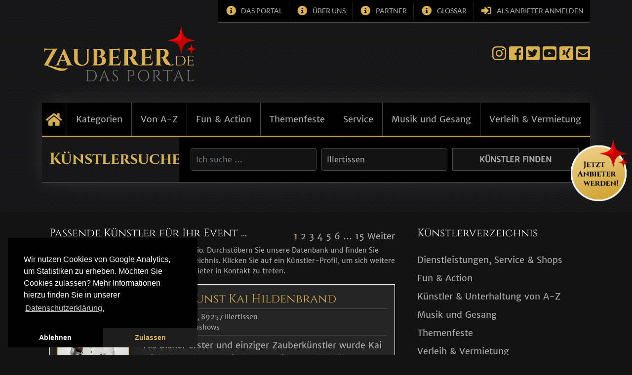

--- FILE ---
content_type: text/html; charset=UTF-8
request_url: https://zauberer.de/search/Illertissen/
body_size: 19593
content:
<!DOCTYPE html>
<html lang="de">
<head>
	<meta charset="UTF-8">
	<meta name="viewport" content="width=device-width, initial-scale=1">
	<meta http-equiv="X-UA-Compatible" content="IE=edge">
	<link rel="profile" href="http://gmpg.org/xfn/11">
	<link rel="pingback" href="https://zauberer.de/xmlrpc.php">
	<meta name='robots' content='noindex, follow, index,follow' />

	<!-- This site is optimized with the Yoast SEO plugin v23.4 - https://yoast.com/wordpress/plugins/seo/ -->
	<title>Anbieter für aus deiner Nähe auf Zauberer &#8212; dem Portal für Zauberer, Künstler und Musiker für Events und Veranstaltungen</title>
	<meta property="og:locale" content="de_DE" />
	<meta property="og:type" content="article" />
	<meta property="og:title" content="Anbieter für aus deiner Nähe auf Zauberer &#8212; dem Portal für Zauberer, Künstler und Musiker für Events und Veranstaltungen" />
	<meta property="og:site_name" content="Zauberer" />
	<meta name="twitter:card" content="summary_large_image" />
	<meta name="twitter:title" content="Anbieter für aus deiner Nähe auf Zauberer &#8212; dem Portal für Zauberer, Künstler und Musiker für Events und Veranstaltungen" />
	<meta name="twitter:site" content="@zauberer_de" />
	<script type="application/ld+json" class="yoast-schema-graph">{"@context":"https://schema.org","@graph":[{"@type":["CollectionPage","SearchResultsPage"],"@id":"https://zauberer.de/?s","url":"https://zauberer.de/?s=","name":"Anbieter für aus deiner Nähe auf Zauberer &#8212; dem Portal für Zauberer, Künstler und Musiker für Events und Veranstaltungen","isPartOf":{"@id":"https://zauberer.de/#website"},"breadcrumb":{"@id":"#breadcrumb"},"inLanguage":"de"},{"@type":"BreadcrumbList","@id":"#breadcrumb","itemListElement":[{"@type":"ListItem","position":1,"name":"Startseite","item":"https://zauberer.de/"},{"@type":"ListItem","position":2,"name":"Du suchtest nach"}]},{"@type":"WebSite","@id":"https://zauberer.de/#website","url":"https://zauberer.de/","name":"Zauberer","description":"Der Entertainment- und Dienstleistungsprofi","publisher":{"@id":"https://zauberer.de/#organization"},"potentialAction":[{"@type":"SearchAction","target":{"@type":"EntryPoint","urlTemplate":"https://zauberer.de/?s={search_term_string}"},"query-input":{"@type":"PropertyValueSpecification","valueRequired":true,"valueName":"search_term_string"}}],"inLanguage":"de"},{"@type":"Organization","@id":"https://zauberer.de/#organization","name":"Zauberer.de - Das Portal – Der Entertainment- und Dienstleistungsprofi","url":"https://zauberer.de/","logo":{"@type":"ImageObject","inLanguage":"de","@id":"https://zauberer.de/#/schema/logo/image/","url":"https://zauberer.de/wp-content/uploads/zauberer-quad-wip.png","contentUrl":"https://zauberer.de/wp-content/uploads/zauberer-quad-wip.png","width":512,"height":512,"caption":"Zauberer.de - Das Portal – Der Entertainment- und Dienstleistungsprofi"},"image":{"@id":"https://zauberer.de/#/schema/logo/image/"},"sameAs":["https://www.facebook.com/zauberer.de","https://x.com/zauberer_de","https://www.youtube.de/WWWzaubererDE"]}]}</script>
	<!-- / Yoast SEO plugin. -->


<script type="text/javascript">
/* <![CDATA[ */
window._wpemojiSettings = {"baseUrl":"https:\/\/s.w.org\/images\/core\/emoji\/15.0.3\/72x72\/","ext":".png","svgUrl":"https:\/\/s.w.org\/images\/core\/emoji\/15.0.3\/svg\/","svgExt":".svg","source":{"concatemoji":"https:\/\/zauberer.de\/wp-includes\/js\/wp-emoji-release.min.js?ver=6.6.4"}};
/*! This file is auto-generated */
!function(i,n){var o,s,e;function c(e){try{var t={supportTests:e,timestamp:(new Date).valueOf()};sessionStorage.setItem(o,JSON.stringify(t))}catch(e){}}function p(e,t,n){e.clearRect(0,0,e.canvas.width,e.canvas.height),e.fillText(t,0,0);var t=new Uint32Array(e.getImageData(0,0,e.canvas.width,e.canvas.height).data),r=(e.clearRect(0,0,e.canvas.width,e.canvas.height),e.fillText(n,0,0),new Uint32Array(e.getImageData(0,0,e.canvas.width,e.canvas.height).data));return t.every(function(e,t){return e===r[t]})}function u(e,t,n){switch(t){case"flag":return n(e,"\ud83c\udff3\ufe0f\u200d\u26a7\ufe0f","\ud83c\udff3\ufe0f\u200b\u26a7\ufe0f")?!1:!n(e,"\ud83c\uddfa\ud83c\uddf3","\ud83c\uddfa\u200b\ud83c\uddf3")&&!n(e,"\ud83c\udff4\udb40\udc67\udb40\udc62\udb40\udc65\udb40\udc6e\udb40\udc67\udb40\udc7f","\ud83c\udff4\u200b\udb40\udc67\u200b\udb40\udc62\u200b\udb40\udc65\u200b\udb40\udc6e\u200b\udb40\udc67\u200b\udb40\udc7f");case"emoji":return!n(e,"\ud83d\udc26\u200d\u2b1b","\ud83d\udc26\u200b\u2b1b")}return!1}function f(e,t,n){var r="undefined"!=typeof WorkerGlobalScope&&self instanceof WorkerGlobalScope?new OffscreenCanvas(300,150):i.createElement("canvas"),a=r.getContext("2d",{willReadFrequently:!0}),o=(a.textBaseline="top",a.font="600 32px Arial",{});return e.forEach(function(e){o[e]=t(a,e,n)}),o}function t(e){var t=i.createElement("script");t.src=e,t.defer=!0,i.head.appendChild(t)}"undefined"!=typeof Promise&&(o="wpEmojiSettingsSupports",s=["flag","emoji"],n.supports={everything:!0,everythingExceptFlag:!0},e=new Promise(function(e){i.addEventListener("DOMContentLoaded",e,{once:!0})}),new Promise(function(t){var n=function(){try{var e=JSON.parse(sessionStorage.getItem(o));if("object"==typeof e&&"number"==typeof e.timestamp&&(new Date).valueOf()<e.timestamp+604800&&"object"==typeof e.supportTests)return e.supportTests}catch(e){}return null}();if(!n){if("undefined"!=typeof Worker&&"undefined"!=typeof OffscreenCanvas&&"undefined"!=typeof URL&&URL.createObjectURL&&"undefined"!=typeof Blob)try{var e="postMessage("+f.toString()+"("+[JSON.stringify(s),u.toString(),p.toString()].join(",")+"));",r=new Blob([e],{type:"text/javascript"}),a=new Worker(URL.createObjectURL(r),{name:"wpTestEmojiSupports"});return void(a.onmessage=function(e){c(n=e.data),a.terminate(),t(n)})}catch(e){}c(n=f(s,u,p))}t(n)}).then(function(e){for(var t in e)n.supports[t]=e[t],n.supports.everything=n.supports.everything&&n.supports[t],"flag"!==t&&(n.supports.everythingExceptFlag=n.supports.everythingExceptFlag&&n.supports[t]);n.supports.everythingExceptFlag=n.supports.everythingExceptFlag&&!n.supports.flag,n.DOMReady=!1,n.readyCallback=function(){n.DOMReady=!0}}).then(function(){return e}).then(function(){var e;n.supports.everything||(n.readyCallback(),(e=n.source||{}).concatemoji?t(e.concatemoji):e.wpemoji&&e.twemoji&&(t(e.twemoji),t(e.wpemoji)))}))}((window,document),window._wpemojiSettings);
/* ]]> */
</script>
<style id='wp-emoji-styles-inline-css' type='text/css'>

	img.wp-smiley, img.emoji {
		display: inline !important;
		border: none !important;
		box-shadow: none !important;
		height: 1em !important;
		width: 1em !important;
		margin: 0 0.07em !important;
		vertical-align: -0.1em !important;
		background: none !important;
		padding: 0 !important;
	}
</style>
<link rel='stylesheet' id='wp-block-library-css' href='https://zauberer.de/wp-includes/css/dist/block-library/style.min.css?ver=6.6.4' type='text/css' media='all' />
<style id='classic-theme-styles-inline-css' type='text/css'>
/*! This file is auto-generated */
.wp-block-button__link{color:#fff;background-color:#32373c;border-radius:9999px;box-shadow:none;text-decoration:none;padding:calc(.667em + 2px) calc(1.333em + 2px);font-size:1.125em}.wp-block-file__button{background:#32373c;color:#fff;text-decoration:none}
</style>
<style id='global-styles-inline-css' type='text/css'>
:root{--wp--preset--aspect-ratio--square: 1;--wp--preset--aspect-ratio--4-3: 4/3;--wp--preset--aspect-ratio--3-4: 3/4;--wp--preset--aspect-ratio--3-2: 3/2;--wp--preset--aspect-ratio--2-3: 2/3;--wp--preset--aspect-ratio--16-9: 16/9;--wp--preset--aspect-ratio--9-16: 9/16;--wp--preset--color--black: #000000;--wp--preset--color--cyan-bluish-gray: #abb8c3;--wp--preset--color--white: #ffffff;--wp--preset--color--pale-pink: #f78da7;--wp--preset--color--vivid-red: #cf2e2e;--wp--preset--color--luminous-vivid-orange: #ff6900;--wp--preset--color--luminous-vivid-amber: #fcb900;--wp--preset--color--light-green-cyan: #7bdcb5;--wp--preset--color--vivid-green-cyan: #00d084;--wp--preset--color--pale-cyan-blue: #8ed1fc;--wp--preset--color--vivid-cyan-blue: #0693e3;--wp--preset--color--vivid-purple: #9b51e0;--wp--preset--gradient--vivid-cyan-blue-to-vivid-purple: linear-gradient(135deg,rgba(6,147,227,1) 0%,rgb(155,81,224) 100%);--wp--preset--gradient--light-green-cyan-to-vivid-green-cyan: linear-gradient(135deg,rgb(122,220,180) 0%,rgb(0,208,130) 100%);--wp--preset--gradient--luminous-vivid-amber-to-luminous-vivid-orange: linear-gradient(135deg,rgba(252,185,0,1) 0%,rgba(255,105,0,1) 100%);--wp--preset--gradient--luminous-vivid-orange-to-vivid-red: linear-gradient(135deg,rgba(255,105,0,1) 0%,rgb(207,46,46) 100%);--wp--preset--gradient--very-light-gray-to-cyan-bluish-gray: linear-gradient(135deg,rgb(238,238,238) 0%,rgb(169,184,195) 100%);--wp--preset--gradient--cool-to-warm-spectrum: linear-gradient(135deg,rgb(74,234,220) 0%,rgb(151,120,209) 20%,rgb(207,42,186) 40%,rgb(238,44,130) 60%,rgb(251,105,98) 80%,rgb(254,248,76) 100%);--wp--preset--gradient--blush-light-purple: linear-gradient(135deg,rgb(255,206,236) 0%,rgb(152,150,240) 100%);--wp--preset--gradient--blush-bordeaux: linear-gradient(135deg,rgb(254,205,165) 0%,rgb(254,45,45) 50%,rgb(107,0,62) 100%);--wp--preset--gradient--luminous-dusk: linear-gradient(135deg,rgb(255,203,112) 0%,rgb(199,81,192) 50%,rgb(65,88,208) 100%);--wp--preset--gradient--pale-ocean: linear-gradient(135deg,rgb(255,245,203) 0%,rgb(182,227,212) 50%,rgb(51,167,181) 100%);--wp--preset--gradient--electric-grass: linear-gradient(135deg,rgb(202,248,128) 0%,rgb(113,206,126) 100%);--wp--preset--gradient--midnight: linear-gradient(135deg,rgb(2,3,129) 0%,rgb(40,116,252) 100%);--wp--preset--font-size--small: 13px;--wp--preset--font-size--medium: 20px;--wp--preset--font-size--large: 36px;--wp--preset--font-size--x-large: 42px;--wp--preset--spacing--20: 0.44rem;--wp--preset--spacing--30: 0.67rem;--wp--preset--spacing--40: 1rem;--wp--preset--spacing--50: 1.5rem;--wp--preset--spacing--60: 2.25rem;--wp--preset--spacing--70: 3.38rem;--wp--preset--spacing--80: 5.06rem;--wp--preset--shadow--natural: 6px 6px 9px rgba(0, 0, 0, 0.2);--wp--preset--shadow--deep: 12px 12px 50px rgba(0, 0, 0, 0.4);--wp--preset--shadow--sharp: 6px 6px 0px rgba(0, 0, 0, 0.2);--wp--preset--shadow--outlined: 6px 6px 0px -3px rgba(255, 255, 255, 1), 6px 6px rgba(0, 0, 0, 1);--wp--preset--shadow--crisp: 6px 6px 0px rgba(0, 0, 0, 1);}:where(.is-layout-flex){gap: 0.5em;}:where(.is-layout-grid){gap: 0.5em;}body .is-layout-flex{display: flex;}.is-layout-flex{flex-wrap: wrap;align-items: center;}.is-layout-flex > :is(*, div){margin: 0;}body .is-layout-grid{display: grid;}.is-layout-grid > :is(*, div){margin: 0;}:where(.wp-block-columns.is-layout-flex){gap: 2em;}:where(.wp-block-columns.is-layout-grid){gap: 2em;}:where(.wp-block-post-template.is-layout-flex){gap: 1.25em;}:where(.wp-block-post-template.is-layout-grid){gap: 1.25em;}.has-black-color{color: var(--wp--preset--color--black) !important;}.has-cyan-bluish-gray-color{color: var(--wp--preset--color--cyan-bluish-gray) !important;}.has-white-color{color: var(--wp--preset--color--white) !important;}.has-pale-pink-color{color: var(--wp--preset--color--pale-pink) !important;}.has-vivid-red-color{color: var(--wp--preset--color--vivid-red) !important;}.has-luminous-vivid-orange-color{color: var(--wp--preset--color--luminous-vivid-orange) !important;}.has-luminous-vivid-amber-color{color: var(--wp--preset--color--luminous-vivid-amber) !important;}.has-light-green-cyan-color{color: var(--wp--preset--color--light-green-cyan) !important;}.has-vivid-green-cyan-color{color: var(--wp--preset--color--vivid-green-cyan) !important;}.has-pale-cyan-blue-color{color: var(--wp--preset--color--pale-cyan-blue) !important;}.has-vivid-cyan-blue-color{color: var(--wp--preset--color--vivid-cyan-blue) !important;}.has-vivid-purple-color{color: var(--wp--preset--color--vivid-purple) !important;}.has-black-background-color{background-color: var(--wp--preset--color--black) !important;}.has-cyan-bluish-gray-background-color{background-color: var(--wp--preset--color--cyan-bluish-gray) !important;}.has-white-background-color{background-color: var(--wp--preset--color--white) !important;}.has-pale-pink-background-color{background-color: var(--wp--preset--color--pale-pink) !important;}.has-vivid-red-background-color{background-color: var(--wp--preset--color--vivid-red) !important;}.has-luminous-vivid-orange-background-color{background-color: var(--wp--preset--color--luminous-vivid-orange) !important;}.has-luminous-vivid-amber-background-color{background-color: var(--wp--preset--color--luminous-vivid-amber) !important;}.has-light-green-cyan-background-color{background-color: var(--wp--preset--color--light-green-cyan) !important;}.has-vivid-green-cyan-background-color{background-color: var(--wp--preset--color--vivid-green-cyan) !important;}.has-pale-cyan-blue-background-color{background-color: var(--wp--preset--color--pale-cyan-blue) !important;}.has-vivid-cyan-blue-background-color{background-color: var(--wp--preset--color--vivid-cyan-blue) !important;}.has-vivid-purple-background-color{background-color: var(--wp--preset--color--vivid-purple) !important;}.has-black-border-color{border-color: var(--wp--preset--color--black) !important;}.has-cyan-bluish-gray-border-color{border-color: var(--wp--preset--color--cyan-bluish-gray) !important;}.has-white-border-color{border-color: var(--wp--preset--color--white) !important;}.has-pale-pink-border-color{border-color: var(--wp--preset--color--pale-pink) !important;}.has-vivid-red-border-color{border-color: var(--wp--preset--color--vivid-red) !important;}.has-luminous-vivid-orange-border-color{border-color: var(--wp--preset--color--luminous-vivid-orange) !important;}.has-luminous-vivid-amber-border-color{border-color: var(--wp--preset--color--luminous-vivid-amber) !important;}.has-light-green-cyan-border-color{border-color: var(--wp--preset--color--light-green-cyan) !important;}.has-vivid-green-cyan-border-color{border-color: var(--wp--preset--color--vivid-green-cyan) !important;}.has-pale-cyan-blue-border-color{border-color: var(--wp--preset--color--pale-cyan-blue) !important;}.has-vivid-cyan-blue-border-color{border-color: var(--wp--preset--color--vivid-cyan-blue) !important;}.has-vivid-purple-border-color{border-color: var(--wp--preset--color--vivid-purple) !important;}.has-vivid-cyan-blue-to-vivid-purple-gradient-background{background: var(--wp--preset--gradient--vivid-cyan-blue-to-vivid-purple) !important;}.has-light-green-cyan-to-vivid-green-cyan-gradient-background{background: var(--wp--preset--gradient--light-green-cyan-to-vivid-green-cyan) !important;}.has-luminous-vivid-amber-to-luminous-vivid-orange-gradient-background{background: var(--wp--preset--gradient--luminous-vivid-amber-to-luminous-vivid-orange) !important;}.has-luminous-vivid-orange-to-vivid-red-gradient-background{background: var(--wp--preset--gradient--luminous-vivid-orange-to-vivid-red) !important;}.has-very-light-gray-to-cyan-bluish-gray-gradient-background{background: var(--wp--preset--gradient--very-light-gray-to-cyan-bluish-gray) !important;}.has-cool-to-warm-spectrum-gradient-background{background: var(--wp--preset--gradient--cool-to-warm-spectrum) !important;}.has-blush-light-purple-gradient-background{background: var(--wp--preset--gradient--blush-light-purple) !important;}.has-blush-bordeaux-gradient-background{background: var(--wp--preset--gradient--blush-bordeaux) !important;}.has-luminous-dusk-gradient-background{background: var(--wp--preset--gradient--luminous-dusk) !important;}.has-pale-ocean-gradient-background{background: var(--wp--preset--gradient--pale-ocean) !important;}.has-electric-grass-gradient-background{background: var(--wp--preset--gradient--electric-grass) !important;}.has-midnight-gradient-background{background: var(--wp--preset--gradient--midnight) !important;}.has-small-font-size{font-size: var(--wp--preset--font-size--small) !important;}.has-medium-font-size{font-size: var(--wp--preset--font-size--medium) !important;}.has-large-font-size{font-size: var(--wp--preset--font-size--large) !important;}.has-x-large-font-size{font-size: var(--wp--preset--font-size--x-large) !important;}
:where(.wp-block-post-template.is-layout-flex){gap: 1.25em;}:where(.wp-block-post-template.is-layout-grid){gap: 1.25em;}
:where(.wp-block-columns.is-layout-flex){gap: 2em;}:where(.wp-block-columns.is-layout-grid){gap: 2em;}
:root :where(.wp-block-pullquote){font-size: 1.5em;line-height: 1.6;}
</style>
<link rel='stylesheet' id='contact-form-7-css' href='https://zauberer.de/wp-content/plugins/contact-form-7/includes/css/styles.css?ver=5.9.8' type='text/css' media='all' />
<link rel='stylesheet' id='responsive-lightbox-tosrus-css' href='https://zauberer.de/wp-content/plugins/responsive-lightbox/assets/tosrus/jquery.tosrus.min.css?ver=2.5.0' type='text/css' media='all' />
<link rel='stylesheet' id='if-menu-site-css-css' href='https://zauberer.de/wp-content/plugins/if-menu/assets/if-menu-site.css?ver=6.6.4' type='text/css' media='all' />
<link rel='stylesheet' id='site-reviews-css' href='https://zauberer.de/wp-content/plugins/site-reviews/assets/styles/default.css?ver=7.2.13' type='text/css' media='all' />
<style id='site-reviews-inline-css' type='text/css'>
:root{--glsr-star-empty:url(https://zauberer.de/wp-content/plugins/site-reviews/assets/images/stars/default/star-empty.svg);--glsr-star-error:url(https://zauberer.de/wp-content/plugins/site-reviews/assets/images/stars/default/star-error.svg);--glsr-star-full:url(https://zauberer.de/wp-content/plugins/site-reviews/assets/images/stars/default/star-full.svg);--glsr-star-half:url(https://zauberer.de/wp-content/plugins/site-reviews/assets/images/stars/default/star-half.svg)}

</style>
<!--n2css--><!--n2js--><script type="text/javascript" async src="https://zauberer.de/wp-content/plugins/burst-statistics/helpers/timeme/timeme.min.js?ver=1.7.2" id="burst-timeme-js"></script>
<script type="text/javascript" id="burst-js-extra">
/* <![CDATA[ */
var burst = {"cookie_retention_days":"30","beacon_url":"https:\/\/zauberer.de\/wp-content\/plugins\/burst-statistics\/endpoint.php","options":{"beacon_enabled":1,"enable_cookieless_tracking":0,"enable_turbo_mode":0,"do_not_track":0,"track_url_change":0},"goals":[],"goals_script_url":"https:\/\/zauberer.de\/wp-content\/plugins\/burst-statistics\/\/assets\/js\/build\/burst-goals.js?v=1.7.2"};
/* ]]> */
</script>
<script type="text/javascript" async src="https://zauberer.de/wp-content/plugins/burst-statistics/assets/js/build/burst.min.js?ver=1.7.2" id="burst-js"></script>
<script type="text/javascript" src="https://zauberer.de/wp-includes/js/jquery/jquery.min.js?ver=3.7.1" id="jquery-core-js"></script>
<script type="text/javascript" src="https://zauberer.de/wp-includes/js/jquery/jquery-migrate.min.js?ver=3.4.1" id="jquery-migrate-js"></script>
<script type="text/javascript" src="https://zauberer.de/wp-content/plugins/responsive-lightbox/assets/dompurify/purify.min.js?ver=3.3.1" id="dompurify-js"></script>
<script type="text/javascript" id="responsive-lightbox-sanitizer-js-before">
/* <![CDATA[ */
window.RLG = window.RLG || {}; window.RLG.sanitizeAllowedHosts = ["youtube.com","www.youtube.com","youtu.be","vimeo.com","player.vimeo.com"];
/* ]]> */
</script>
<script type="text/javascript" src="https://zauberer.de/wp-content/plugins/responsive-lightbox/js/sanitizer.js?ver=2.6.1" id="responsive-lightbox-sanitizer-js"></script>
<script type="text/javascript" src="https://zauberer.de/wp-content/plugins/responsive-lightbox/assets/tosrus/jquery.tosrus.min.js?ver=2.5.0" id="responsive-lightbox-tosrus-js"></script>
<script type="text/javascript" src="https://zauberer.de/wp-includes/js/underscore.min.js?ver=1.13.4" id="underscore-js"></script>
<script type="text/javascript" src="https://zauberer.de/wp-content/plugins/responsive-lightbox/assets/infinitescroll/infinite-scroll.pkgd.min.js?ver=4.0.1" id="responsive-lightbox-infinite-scroll-js"></script>
<script type="text/javascript" id="responsive-lightbox-js-before">
/* <![CDATA[ */
var rlArgs = {"script":"tosrus","selector":"lightbox","customEvents":"","activeGalleries":true,"effect":"slide","infinite":true,"keys":false,"autoplay":true,"pauseOnHover":false,"timeout":4000,"pagination":true,"paginationType":"thumbnails","closeOnClick":false,"woocommerce_gallery":false,"ajaxurl":"https:\/\/zauberer.de\/wp-admin\/admin-ajax.php","nonce":"67408fe023","preview":false,"postId":4813,"scriptExtension":false};
/* ]]> */
</script>
<script type="text/javascript" src="https://zauberer.de/wp-content/plugins/responsive-lightbox/js/front.js?ver=2.6.1" id="responsive-lightbox-js"></script>
<script type="text/javascript" id="vb_reg_script-js-extra">
/* <![CDATA[ */
var vb_reg_vars = {"vb_ajax_url":"https:\/\/zauberer.de\/wp-admin\/admin-ajax.php"};
/* ]]> */
</script>
<script type="text/javascript" src="https://zauberer.de/wp-content/themes/mb/inc/assets/js/ajax-registration.js" id="vb_reg_script-js"></script>
<link rel="https://api.w.org/" href="https://zauberer.de/wp-json/" /><link rel="EditURI" type="application/rsd+xml" title="RSD" href="https://zauberer.de/xmlrpc.php?rsd" />
        <!-- mbc Apple Touch Icon -->
    <link rel="apple-touch-icon" href="https://zauberer.de/wp-content/uploads/apple-touch-icon-2.png"/>
        <!-- mbc Favicon -->
    <link rel="shortcut icon" href="https://zauberer.de/wp-content/uploads/favicon-1.ico"/>
    
    <style type="text/css">.recentcomments a{display:inline !important;padding:0 !important;margin:0 !important;}</style>	<link rel="stylesheet" type="text/css" media="all" href="https://zauberer.de/wp-content/themes/mb/style.css">

	<script src="https://zauberer.de/wp-content/themes/mb/inc/assets/js/jquery-3.2.1.min.js"></script>
	<script src="https://zauberer.de/wp-content/themes/mb/inc/assets/js/jquery.easing.min.js"></script>
	<script src="https://zauberer.de/wp-content/themes/mb/inc/assets/js/popper.min.js"></script>
	<script src="https://zauberer.de/wp-content/themes/mb/inc/assets/js/bootstrap.min.js"></script>
	<script>
		var gaProperty = 'UA-130979306-1';
		var disableStr = 'ga-disable-' + gaProperty;
		if (document.cookie.indexOf(disableStr + '=true') > -1) {
			window[disableStr] = true;
		}
		function gaOptout() {
			document.cookie = disableStr + '=true; expires=Thu, 31 Dec 2099 23:59:59 UTC; path=/';
			window[disableStr] = true;
		}
	</script>
</head>

<body class="search search-results">
<header id="header" class="site-header">
	<div class="top-bar container">
		<div class="top-nav">
			<div class="menu-top-menue-container"><ul id="menu-top-menue" class="menu"><li id="menu-item-4006" class="fas fa-info-circle menu-item menu-item-type-post_type menu-item-object-page menu-item-4006"><a title="Informationen über Zauberer.de &#8211; Das Portal" href="https://zauberer.de/das-portal/">Das Portal</a></li>
<li id="menu-item-676" class="fas fa-info-circle menu-item menu-item-type-post_type menu-item-object-page menu-item-676"><a title="Erfahren Sie mehr über Zauberer.de" href="https://zauberer.de/ueber-uns/">Über uns</a></li>
<li id="menu-item-4722" class="fas fa-info-circle menu-item menu-item-type-post_type menu-item-object-page menu-item-4722"><a href="https://zauberer.de/partner/">Partner</a></li>
<li id="menu-item-4010" class="fas fa-info-circle menu-item menu-item-type-post_type menu-item-object-page menu-item-4010"><a title="Begrifferklärungen von Zauberer.de" href="https://zauberer.de/glossar/">Glossar</a></li>
<li id="menu-item-673" class="fas fa-sign-in-alt menu-item menu-item-type-post_type menu-item-object-page menu-item-673"><a title="Melden Sie sich im Portal als Anbieter an" href="https://zauberer.de/anmelden/">Als Anbieter anmelden</a></li>
</ul></div>		</div>
	</div>
	<div class="logo-wrapper container">
		<div class="logo">
							<a href="https://zauberer.de/">
					<img src="https://zauberer.de/wp-content/uploads/logo.png"
					     alt="Zauberer">
				</a>
					</div>
		<div class="social-nav">
			<div class="menu-social-container"><ul id="menu-social" class="menu"><li id="menu-item-4226" class="fab fa-instagram menu-item menu-item-type-custom menu-item-object-custom menu-item-4226"><a title="Zauberer.de auf Instagram" target="_blank" rel="noopener" href="https://www.instagram.com/zauberer.de/">Instagram</a></li>
<li id="menu-item-679" class="fab fa-facebook-square menu-item menu-item-type-custom menu-item-object-custom menu-item-679"><a title="Zauberer.de auf Facebook" target="_blank" rel="noopener" href="https://www.facebook.com/zauberer.de">Facebook</a></li>
<li id="menu-item-680" class="fab fa-twitter-square menu-item menu-item-type-custom menu-item-object-custom menu-item-680"><a title="Zauberer.de auf Twitter" target="_blank" rel="noopener" href="http://twitter.com/zauberer_de">Twitter</a></li>
<li id="menu-item-682" class="fab fa-youtube-square menu-item menu-item-type-custom menu-item-object-custom menu-item-682"><a title="Zauberer.de auf YouTube" target="_blank" rel="noopener" href="https://www.youtube.de/WWWzaubererDE">YouTube</a></li>
<li id="menu-item-678" class="fab fa-xing-square menu-item menu-item-type-custom menu-item-object-custom menu-item-678"><a title="Zauberer.de auf Xing" target="_blank" rel="noopener" href="https://www.xing.com/net/priab1f2dx/eventportal/">Xing</a></li>
<li id="menu-item-681" class="fas fa-envelope-square menu-item menu-item-type-custom menu-item-object-custom menu-item-681"><a title="E-Mail an die Portalbetreiber" href="mailto:info@zauberer.de">E-Mail</a></li>
</ul></div>		</div>
	</div>

	<div class="cta anbieter-werden container">
		<a href="https://zauberer.de/anmelden/">
			<p class="mobile">Jetzt Anbieter werden!</p>
			<div class="desktop">
				<img class="hover" src="https://zauberer.de/wp-content/themes/mb/files/icon-jetzt-anbieter-werden-hover.png">
				<img class="norm" src="https://zauberer.de/wp-content/themes/mb/files/icon-jetzt-anbieter-werden.png">
			</div>
		</a>
	</div>

	<div class="navslider-wrapper">
		<div class="container">
			<div class="inner">
				<div class="mainnavigation">
					<nav class="navbar navbar-expand-md p-0">
						<button class="navbar-toggler" type="button" data-toggle="collapse"
						        data-target=".navbar-collapse"
						        aria-controls="" aria-expanded="false" aria-label="Toggle navigation">
							<i class="far fa-list-alt"></i> Kategorien
						</button>

						<div class="collapse navbar-collapse"><ul id="menu-hauptmenue" class="navbar-nav"><li id="menu-item-9" class="nav-item fas fa-home menu-item menu-item-type-post_type menu-item-object-page menu-item-home menu-item-9"><a title="Startseite" href="https://zauberer.de/" class="nav-link">Startseite</a></li>
<li id="menu-item-664" class="nav-item menu-item menu-item-type-taxonomy menu-item-object-branche menu-item-664"><a title="Kategorien" href="https://zauberer.de/branche/zauberer-in-sparten-shops-schulen/" class="nav-link">Kategorien</a></li>
<li id="menu-item-661" class="nav-item menu-item menu-item-type-taxonomy menu-item-object-branche menu-item-661"><a title="Von A-Z" href="https://zauberer.de/branche/von-a-z/" class="nav-link">Von A-Z</a></li>
<li id="menu-item-662" class="nav-item menu-item menu-item-type-taxonomy menu-item-object-branche menu-item-662"><a title="Fun &amp; Action" href="https://zauberer.de/branche/fun-action/" class="nav-link">Fun &#038; Action</a></li>
<li id="menu-item-665" class="nav-item menu-item menu-item-type-taxonomy menu-item-object-branche menu-item-665"><a title="Themenfeste" href="https://zauberer.de/branche/themenfeste/" class="nav-link">Themenfeste</a></li>
<li id="menu-item-663" class="nav-item menu-item menu-item-type-taxonomy menu-item-object-branche menu-item-663"><a title="Service" href="https://zauberer.de/branche/dienstleistung_service_shops/" class="nav-link">Service</a></li>
<li id="menu-item-666" class="nav-item menu-item menu-item-type-taxonomy menu-item-object-branche menu-item-666"><a title="Musik und Gesang" href="https://zauberer.de/branche/musik_und_gesang/" class="nav-link">Musik und Gesang</a></li>
<li id="menu-item-667" class="nav-item menu-item menu-item-type-taxonomy menu-item-object-branche menu-item-667"><a title="Verleih &amp; Vermietung" href="https://zauberer.de/branche/verleih_und_vermietung/" class="nav-link">Verleih &#038; Vermietung</a></li>
</ul></div>
					</nav>
				</div>

				<!-- mbc slider -->
				
				<!-- mbc anbieter-search -->
				<div class="anbietersearch x container">
	<div class="row">
		<div class="label col-sm-12 col-md-3">
			<h2>Künstlersuche:</h2>
		</div>
		<div class="input col-sm-12 col-md-9">
			<aside id="search-3" class="widget widget_search"><form role="search" method="get" class="search-form row" action="https://zauberer.de/">
	<div class="input-col col-md-4">
		<label for="search-field" class="search-field-label">
			<input type="search" class="search-field form-control" id="search-field"
			       placeholder="Ich suche &hellip;"
			       value="" name="s"
			       title="Suchen nach:" autocomplete=off list=autoc>
			<!--			<i class="fas fa-caret-down"></i>-->
		</label>

		
		<datalist id="autoc">
							<option>20er Jahre</option>
								<option>Akrobaten</option>
								<option>Alleinunterhalter</option>
								<option>Attraktionsgeräte</option>
								<option>Ballondekoration</option>
								<option>Ballonkünstler</option>
								<option>Bauchredner</option>
								<option>Bingo das Spiel</option>
								<option>Butler</option>
								<option>Clowns</option>
								<option>Cocktail Service</option>
								<option>Comedy &amp; Bühnenshows</option>
								<option>Comedy Zauberei</option>
								<option>Dienstleistungen, Service &amp; Shops</option>
								<option>DJ - mobile Diskothek</option>
								<option>Doppelgänger / Double</option>
								<option>Duo / Trio</option>
								<option>Events: Gesamtpakete</option>
								<option>Eventspiele</option>
								<option>Exotische Shows</option>
								<option>Feuershow</option>
								<option>Fotografen / Fotografinnen</option>
								<option>Fun &amp; Action</option>
								<option>Großbühne / Illusionen</option>
								<option>Hintergrundmusik</option>
								<option>Hochzeit &amp; Wedding</option>
								<option>Hochzeitsband</option>
								<option>Hypnotiseure</option>
								<option>Jongleure</option>
								<option>Kabarett</option>
								<option>Karikaturist-in &amp; Schnellzeichner-in</option>
								<option>Karneval</option>
								<option>Kinderliedermacher</option>
								<option>Kinderschminken / Face Painting</option>
								<option>Kindershow &amp; Kindertheater</option>
								<option>Kinderzauberei / Kinderzauberer</option>
								<option>Künstler &amp; Unterhaltung von A-Z</option>
								<option>Künstleragentur &amp; Eventagentur</option>
								<option>Las Vegas &amp; Casino</option>
								<option>Locations &amp; Zauberbühnen</option>
								<option>Magie &amp; Bühnenshows</option>
								<option>Märchen &amp; Fantasy</option>
								<option>Mentalmagie / Gedankenlesen</option>
								<option>Mentalshows &amp; Magier</option>
								<option>Mittelalter Acts</option>
								<option>Moderatoren / Speaker</option>
								<option>Musik Bands speziell</option>
								<option>Musik Comedy</option>
								<option>Musik und Gesang</option>
								<option>Pantomime</option>
								<option>Papierkünstler Papershow</option>
								<option>Partyanimation</option>
								<option>Pianist / Komponist</option>
								<option>Piraten</option>
								<option>Presse- und Öffentlichkeitsarbeit</option>
								<option>Puppenspieler &amp; Puppentheater</option>
								<option>Sänger / Sängerinnen</option>
								<option>Seifenblasenkünstler</option>
								<option>Spaßkellner &amp; Butler</option>
								<option>Stelzenläufer</option>
								<option>Strassentheater &amp; Festivals</option>
								<option>Tanzbands &amp; Partybands</option>
								<option>Themenfeste</option>
								<option>Tischzauberer / Close Up</option>
								<option>Travestie Kunst</option>
								<option>Varieté &amp; Zirkus</option>
								<option>Veranstalter &amp; Booking</option>
								<option>Verleih &amp; Vermietung</option>
								<option>Walk Acts</option>
								<option>Weihnachten &amp; X-MAS</option>
								<option>Zauberer &amp; Magier</option>
								<option>Zauberschulen &amp; Clownsschulen</option>
								<option>Zaubershops &amp; Co</option>
						</datalist>
	</div>

	<div class="input-col col-md-4">
		<label for="oloc" class="oloc-label">

			<!-- mbc: autocomplete is set via mb.js -->
			<input type="search" class="search-field form-control"
			       placeholder="in der Nähe von &hellip;"
                   value="Illertissen" name="o"
			       title="in der Nähe von ..." id="oloc">
			<!--			<i class="fas fa-location-arrow"></i>-->
		</label>
	</div>
	<div class="input-col  col-md-4">
		<input type="submit" class="search-submit btn btn-default" value="Künstler finden"></div>
</form>



</aside>		</div>
	</div>
</div>
			</div>
		</div>
	</div>



</header>
<!-- #masthead -->

<div id="content" class="site-content">

	<div class="container">
	<div class="row">

	<section id="primary" class="content-area col-sm-12 col-md-8 col-lg-8">

		<main id="main" class="site-main" role="main">

			<div class="container search-container">
									<div class="pager">
	<div class="info">
		
		<h3>Passende Künstler für Ihr Event ...</h3>
		<!--		<p>--><!--</p>-->
	</div>
	<div class="pagination">
		
	<nav class="navigation pagination" aria-label=" ">
		<h2 class="screen-reader-text"> </h2>
		<div class="nav-links"><span aria-current="page" class="page-numbers current">1</span>
<a class="page-numbers" href="https://zauberer.de/search/Illertissen/page/2/">2</a>
<a class="page-numbers" href="https://zauberer.de/search/Illertissen/page/3/">3</a>
<a class="page-numbers" href="https://zauberer.de/search/Illertissen/page/4/">4</a>
<a class="page-numbers" href="https://zauberer.de/search/Illertissen/page/5/">5</a>
<a class="page-numbers" href="https://zauberer.de/search/Illertissen/page/6/">6</a>
<span class="page-numbers dots">&hellip;</span>
<a class="page-numbers" href="https://zauberer.de/search/Illertissen/page/15/">15</a>
<a class="next page-numbers" href="https://zauberer.de/search/Illertissen/page/2/">Weiter</a></div>
	</nav>	</div>

	</div>
<p class="list-intro">
    Wir haben 149 passende Künstler im Portfolio.
            <!-- Optional kannst du hier ortsabhängigen Zusatztext einfügen -->
        Durchstöbern Sie unsere Datenbank und finden Sie geeignete Profis aus unserem Anbieterverzeichnis.
    Klicken Sie auf ein Künstler-Profil, um sich weitere Details anzeigen zu lassen und mit dem Anbieter in Kontakt zu treten.
</p>
											
<div class="teaser-anbieter">
	<div class="row">
					<div class="img col-md-3">
				
				<a href="https://zauberer.de/anbieter/zauberkunst/#main"><img width="2560" height="2189" src="https://zauberer.de/wp-content/uploads/KAI-HILDENBRAND-scaled.jpg" class="attachment-medium-large size-medium-large" alt="" decoding="async" fetchpriority="high" srcset="https://zauberer.de/wp-content/uploads/KAI-HILDENBRAND-scaled.jpg 2560w, https://zauberer.de/wp-content/uploads/KAI-HILDENBRAND-300x256.jpg 300w, https://zauberer.de/wp-content/uploads/KAI-HILDENBRAND-1024x875.jpg 1024w, https://zauberer.de/wp-content/uploads/KAI-HILDENBRAND-768x657.jpg 768w, https://zauberer.de/wp-content/uploads/KAI-HILDENBRAND-1536x1313.jpg 1536w, https://zauberer.de/wp-content/uploads/KAI-HILDENBRAND-2048x1751.jpg 2048w" sizes="(max-width: 2560px) 100vw, 2560px" /></a>
			</div>
				<div class="details col-md-9">
			<h4><a href="https://zauberer.de/anbieter/zauberkunst/#main">Zauberkunst Kai Hildenbrand</a></h4>
			<hr>
							<p class="name">Kai Hildenbrand, 89257 Illertissen</p>
			
							<p class="cats">Magie &amp; Bühnenshows</p>
				<hr>
						<p class="short_desc">Als bisher erster und einziger Zauberkünstler wurde Kai Hildenbrand 2019 mit dem Merlin Award als "Best family and business magician" ausgezeichnet. Der sogenannte „Oscar der Magierwelt“ ist die weltweit höchste Auszeichnung der Zauberkunst.</p>
			<hr>
			<p class="bottom">
				<!-- Bewertungen -->
				<span class="rating"><div class="glsr glsr-bootstrap_4" id="glsr_439ebd48" data-from="shortcode" data-shortcode="site_reviews_summary" data-assigned_posts="4813" data-hide="bars,rating,summary"><div class="glsr-summary-wrap">
    <div class="glsr-summary">
        
        <div class="glsr-summary-stars"><div class="glsr-star-rating glsr-stars" role="img" aria-label="Rated 0 out of 5 stars" data-rating="0" data-reviews="0"><span class="glsr-star glsr-star-empty" aria-hidden="true"></span><span class="glsr-star glsr-star-empty" aria-hidden="true"></span><span class="glsr-star glsr-star-empty" aria-hidden="true"></span><span class="glsr-star glsr-star-empty" aria-hidden="true"></span><span class="glsr-star glsr-star-empty" aria-hidden="true"></span></div></div>
        
        
    </div>
</div></div></span>

				<!-- Besuche (visits) -->
<!--				-->
                <!-- Entfernung -->
<!--                -->                

            </p>
		</div>
	</div>
</div>
											
<div class="teaser-anbieter">
	<div class="row">
					<div class="img col-md-3">
				
				<a href="https://zauberer.de/anbieter/airplay/#main"><img src="https://zauberer.de/wp-content/uploads/img_users/user_555a0f737e20f.jpg"></a>
			</div>
				<div class="details col-md-9">
			<h4><a href="https://zauberer.de/anbieter/airplay/#main">Airplay</a></h4>
			<hr>
							<p class="name">Dan Markx, 86609 Donauwörth</p>
			
							<p class="cats">Hintergrundmusik, Hochzeit &amp; Wedding, Hochzeitsband, Musik Bands speziell, Sänger / Sängerinnen, Tanzbands &amp; Partybands, Veranstalter &amp; Booking, Weihnachten &amp; X-MAS</p>
				<hr>
						<p class="short_desc">Sie planen eine Veranstaltung und suchen eine Liveband?
Lust auf Party?
Darf getanzt werden?
Dezente Musik im Hintergrund?
Wir sind Ihre Band!
Keine Veranstaltung gleicht der anderen, profitieren Sie von unserer langjährigen Erfahrung.</p>
			<hr>
			<p class="bottom">
				<!-- Bewertungen -->
				<span class="rating"><div class="glsr glsr-bootstrap_4" id="glsr_39464878" data-from="shortcode" data-shortcode="site_reviews_summary" data-assigned_posts="2683" data-hide="bars,rating,summary"><div class="glsr-summary-wrap">
    <div class="glsr-summary">
        
        <div class="glsr-summary-stars"><div class="glsr-star-rating glsr-stars" role="img" aria-label="Rated 0 out of 5 stars" data-rating="0" data-reviews="0"><span class="glsr-star glsr-star-empty" aria-hidden="true"></span><span class="glsr-star glsr-star-empty" aria-hidden="true"></span><span class="glsr-star glsr-star-empty" aria-hidden="true"></span><span class="glsr-star glsr-star-empty" aria-hidden="true"></span><span class="glsr-star glsr-star-empty" aria-hidden="true"></span></div></div>
        
        
    </div>
</div></div></span>

				<!-- Besuche (visits) -->
<!--				-->
                <!-- Entfernung -->
<!--                -->                <span class="distance">Entfernung: 96 km</span>

            </p>
		</div>
	</div>
</div>
											
<div class="teaser-anbieter">
	<div class="row">
					<div class="img col-md-3">
				
				<a href="https://zauberer.de/anbieter/jonas-pan/#main"><img width="2560" height="1816" src="https://zauberer.de/wp-content/uploads/Flyer-Seite-1-scaled.jpg" class="attachment-medium-large size-medium-large" alt="" decoding="async" srcset="https://zauberer.de/wp-content/uploads/Flyer-Seite-1-scaled.jpg 2560w, https://zauberer.de/wp-content/uploads/Flyer-Seite-1-300x213.jpg 300w, https://zauberer.de/wp-content/uploads/Flyer-Seite-1-1024x726.jpg 1024w, https://zauberer.de/wp-content/uploads/Flyer-Seite-1-768x545.jpg 768w, https://zauberer.de/wp-content/uploads/Flyer-Seite-1-1536x1090.jpg 1536w, https://zauberer.de/wp-content/uploads/Flyer-Seite-1-2048x1453.jpg 2048w" sizes="(max-width: 2560px) 100vw, 2560px" /></a>
			</div>
				<div class="details col-md-9">
			<h4><a href="https://zauberer.de/anbieter/jonas-pan/#main">Jonas Pan</a></h4>
			<hr>
							<p class="name">Jonas Pan, 71364 Winnenden</p>
			
							<p class="cats">Hochzeit &amp; Wedding, Tischzauberer / Close Up</p>
				<hr>
						<p class="short_desc">Ein besonderer Tag verdient außergewöhnliche Unterhaltung!
Egal ob Hochzeit, Geburtstag, Firmenfeier oder Jubiläum – Jonas Pan sorgt mit moderner Zauberkunst für staunende Gesichter und gute Laune.</p>
			<hr>
			<p class="bottom">
				<!-- Bewertungen -->
				<span class="rating"><div class="glsr glsr-bootstrap_4" id="glsr_76780e1c" data-from="shortcode" data-shortcode="site_reviews_summary" data-assigned_posts="5370" data-hide="bars,rating,summary"><div class="glsr-summary-wrap">
    <div class="glsr-summary">
        
        <div class="glsr-summary-stars"><div class="glsr-star-rating glsr-stars" role="img" aria-label="Rated 0 out of 5 stars" data-rating="0" data-reviews="0"><span class="glsr-star glsr-star-empty" aria-hidden="true"></span><span class="glsr-star glsr-star-empty" aria-hidden="true"></span><span class="glsr-star glsr-star-empty" aria-hidden="true"></span><span class="glsr-star glsr-star-empty" aria-hidden="true"></span><span class="glsr-star glsr-star-empty" aria-hidden="true"></span></div></div>
        
        
    </div>
</div></div></span>

				<!-- Besuche (visits) -->
<!--				-->
                <!-- Entfernung -->
<!--                -->                <span class="distance">Entfernung: 112 km</span>

            </p>
		</div>
	</div>
</div>
											
<div class="teaser-anbieter">
	<div class="row">
					<div class="img col-md-3">
				
				<a href="https://zauberer.de/anbieter/pantomime-pablo-zibes/#main"><img src="https://zauberer.de/wp-content/uploads/SDX23757.jpg"></a>
			</div>
				<div class="details col-md-9">
			<h4><a href="https://zauberer.de/anbieter/pantomime-pablo-zibes/#main">Pantomime Pablo Zibes</a></h4>
			<hr>
							<p class="name">Pablo Zibes, 70567 Stuttgart</p>
			
							<p class="cats">Pantomime</p>
				<hr>
						<p class="short_desc">Pablo Zibes - Meister der Pantomime: Individuelle Shows für unvergessliche Events</p>
			<hr>
			<p class="bottom">
				<!-- Bewertungen -->
				<span class="rating"><div class="glsr glsr-bootstrap_4" id="glsr_b5a0c4f6" data-from="shortcode" data-shortcode="site_reviews_summary" data-assigned_posts="4601" data-hide="bars,rating,summary"><div class="glsr-summary-wrap">
    <div class="glsr-summary">
        
        <div class="glsr-summary-stars"><div class="glsr-star-rating glsr-stars" role="img" aria-label="Rated 5 out of 5 stars based on 2 ratings" data-rating="5" data-reviews="2"><span class="glsr-star glsr-star-full" aria-hidden="true"></span><span class="glsr-star glsr-star-full" aria-hidden="true"></span><span class="glsr-star glsr-star-full" aria-hidden="true"></span><span class="glsr-star glsr-star-full" aria-hidden="true"></span><span class="glsr-star glsr-star-full" aria-hidden="true"></span></div></div>
        
        
    </div>
</div></div></span>

				<!-- Besuche (visits) -->
<!--				-->
                <!-- Entfernung -->
<!--                -->                <span class="distance">Entfernung: 117 km</span>

            </p>
		</div>
	</div>
</div>
											
<div class="teaser-anbieter">
	<div class="row">
					<div class="img col-md-3">
				
				<a href="https://zauberer.de/anbieter/andreas-galsterer/#main"><img width="2301" height="1535" src="https://zauberer.de/wp-content/uploads/Andreas-auf-Sessel.jpg" class="attachment-medium-large size-medium-large" alt="" decoding="async" srcset="https://zauberer.de/wp-content/uploads/Andreas-auf-Sessel.jpg 2301w, https://zauberer.de/wp-content/uploads/Andreas-auf-Sessel-300x200.jpg 300w, https://zauberer.de/wp-content/uploads/Andreas-auf-Sessel-768x512.jpg 768w, https://zauberer.de/wp-content/uploads/Andreas-auf-Sessel-1024x683.jpg 1024w" sizes="(max-width: 2301px) 100vw, 2301px" /></a>
			</div>
				<div class="details col-md-9">
			<h4><a href="https://zauberer.de/anbieter/andreas-galsterer/#main">Andreas Galsterer</a></h4>
			<hr>
							<p class="name">Andreas Galsterer, 72186 Empfingen</p>
			
							<p class="cats">Hochzeit &amp; Wedding, Magie &amp; Bühnenshows, Mentalshows &amp; Magier, Tischzauberer / Close Up</p>
				<hr>
						<p class="short_desc">Am wertvollsten sind die Menschen, die es schaffen anderen Menschen ein Lächeln ins Gesicht zu zaubern.
Zauberer Andreas Galsterer ist einer davon.</p>
			<hr>
			<p class="bottom">
				<!-- Bewertungen -->
				<span class="rating"><div class="glsr glsr-bootstrap_4" id="glsr_1e198d01" data-from="shortcode" data-shortcode="site_reviews_summary" data-assigned_posts="2687" data-hide="bars,rating,summary"><div class="glsr-summary-wrap">
    <div class="glsr-summary">
        
        <div class="glsr-summary-stars"><div class="glsr-star-rating glsr-stars" role="img" aria-label="Rated 0 out of 5 stars" data-rating="0" data-reviews="0"><span class="glsr-star glsr-star-empty" aria-hidden="true"></span><span class="glsr-star glsr-star-empty" aria-hidden="true"></span><span class="glsr-star glsr-star-empty" aria-hidden="true"></span><span class="glsr-star glsr-star-empty" aria-hidden="true"></span><span class="glsr-star glsr-star-empty" aria-hidden="true"></span></div></div>
        
        
    </div>
</div></div></span>

				<!-- Besuche (visits) -->
<!--				-->
                <!-- Entfernung -->
<!--                -->                <span class="distance">Entfernung: 135 km</span>

            </p>
		</div>
	</div>
</div>
											
<div class="teaser-anbieter">
	<div class="row">
					<div class="img col-md-3">
				
				<a href="https://zauberer.de/anbieter/tommaso-los-meranos/#main"><img src="https://zauberer.de/wp-content/uploads/img_users/user_4cd00854958e1.jpg"></a>
			</div>
				<div class="details col-md-9">
			<h4><a href="https://zauberer.de/anbieter/tommaso-los-meranos/#main">Tommaso Los Meranos</a></h4>
			<hr>
							<p class="name">Thomas Gundermann, 80639 München</p>
			
							<p class="cats">Kinderzauberei / Kinderzauberer, Magie &amp; Bühnenshows, Tischzauberer / Close Up</p>
				<hr>
						<p class="short_desc">Erleben Sie den beeindruckenden Magier und Zauberer Tommaso Los Meranos in einer seiner humorvollen, poetischen und skurrilen Shows mit folgenden Programmen.
Kinder -Mitmach-Programm
Showprogramm
Tischzauberei.</p>
			<hr>
			<p class="bottom">
				<!-- Bewertungen -->
				<span class="rating"><div class="glsr glsr-bootstrap_4" id="glsr_ada0a691" data-from="shortcode" data-shortcode="site_reviews_summary" data-assigned_posts="2802" data-hide="bars,rating,summary"><div class="glsr-summary-wrap">
    <div class="glsr-summary">
        
        <div class="glsr-summary-stars"><div class="glsr-star-rating glsr-stars" role="img" aria-label="Rated 5 out of 5 stars based on 2 ratings" data-rating="5" data-reviews="2"><span class="glsr-star glsr-star-full" aria-hidden="true"></span><span class="glsr-star glsr-star-full" aria-hidden="true"></span><span class="glsr-star glsr-star-full" aria-hidden="true"></span><span class="glsr-star glsr-star-full" aria-hidden="true"></span><span class="glsr-star glsr-star-full" aria-hidden="true"></span></div></div>
        
        
    </div>
</div></div></span>

				<!-- Besuche (visits) -->
<!--				-->
                <!-- Entfernung -->
<!--                -->                <span class="distance">Entfernung: 135 km</span>

            </p>
		</div>
	</div>
</div>
											
<div class="teaser-anbieter">
	<div class="row">
					<div class="img col-md-3">
				
				<a href="https://zauberer.de/anbieter/clownsschule-breuer/#main"><img src="https://zauberer.de/wp-content/uploads/img_users/user_5141c0794a8b2.jpg"></a>
			</div>
				<div class="details col-md-9">
			<h4><a href="https://zauberer.de/anbieter/clownsschule-breuer/#main">Clownsschule Breuer</a></h4>
			<hr>
							<p class="name">Breuer Rainer, 81373 München</p>
			
							<p class="cats">Zauberschulen &amp; Clownsschulen</p>
				<hr>
						<p class="short_desc">Clownschule oder Clownsschule von Rainer Breuer ist in München und Umgehend ein Geheimtip. Wer sich einmal als Clown die Rote Nase aufsetzen möchte ist hier bestens aufgehoben.</p>
			<hr>
			<p class="bottom">
				<!-- Bewertungen -->
				<span class="rating"><div class="glsr glsr-bootstrap_4" id="glsr_0053780d" data-from="shortcode" data-shortcode="site_reviews_summary" data-assigned_posts="2759" data-hide="bars,rating,summary"><div class="glsr-summary-wrap">
    <div class="glsr-summary">
        
        <div class="glsr-summary-stars"><div class="glsr-star-rating glsr-stars" role="img" aria-label="Rated 0 out of 5 stars" data-rating="0" data-reviews="0"><span class="glsr-star glsr-star-empty" aria-hidden="true"></span><span class="glsr-star glsr-star-empty" aria-hidden="true"></span><span class="glsr-star glsr-star-empty" aria-hidden="true"></span><span class="glsr-star glsr-star-empty" aria-hidden="true"></span><span class="glsr-star glsr-star-empty" aria-hidden="true"></span></div></div>
        
        
    </div>
</div></div></span>

				<!-- Besuche (visits) -->
<!--				-->
                <!-- Entfernung -->
<!--                -->                <span class="distance">Entfernung: 138 km</span>

            </p>
		</div>
	</div>
</div>
											
<div class="teaser-anbieter">
	<div class="row">
					<div class="img col-md-3">
				
				<a href="https://zauberer.de/anbieter/clown-breuer/#main"><img src="https://zauberer.de/wp-content/uploads/img_users/user_4c17af905a62d.gif"></a>
			</div>
				<div class="details col-md-9">
			<h4><a href="https://zauberer.de/anbieter/clown-breuer/#main">Clown Breuer</a></h4>
			<hr>
							<p class="name">Rainer Breuer, 81373 München</p>
			
							<p class="cats">Clowns, Comedy &amp; Bühnenshows, Comedy Zauberei, Doppelgänger / Double, Spaßkellner &amp; Butler, Weihnachten &amp; X-MAS</p>
				<hr>
						<p class="short_desc">Walk Act - Bühnenshow

Breuer`s Auftritte passen in fast jede Veranstaltung. Ob hochkarätiger Firmenevent, Familientag oder Privatfeier: Breuer`s langjährige Erfahrung garantiert Unterhaltung auf höchstem Niveau.</p>
			<hr>
			<p class="bottom">
				<!-- Bewertungen -->
				<span class="rating"><div class="glsr glsr-bootstrap_4" id="glsr_bd7446ed" data-from="shortcode" data-shortcode="site_reviews_summary" data-assigned_posts="2680" data-hide="bars,rating,summary"><div class="glsr-summary-wrap">
    <div class="glsr-summary">
        
        <div class="glsr-summary-stars"><div class="glsr-star-rating glsr-stars" role="img" aria-label="Rated 0 out of 5 stars" data-rating="0" data-reviews="0"><span class="glsr-star glsr-star-empty" aria-hidden="true"></span><span class="glsr-star glsr-star-empty" aria-hidden="true"></span><span class="glsr-star glsr-star-empty" aria-hidden="true"></span><span class="glsr-star glsr-star-empty" aria-hidden="true"></span><span class="glsr-star glsr-star-empty" aria-hidden="true"></span></div></div>
        
        
    </div>
</div></div></span>

				<!-- Besuche (visits) -->
<!--				-->
                <!-- Entfernung -->
<!--                -->                <span class="distance">Entfernung: 138 km</span>

            </p>
		</div>
	</div>
</div>
											
<div class="teaser-anbieter">
	<div class="row">
					<div class="img col-md-3">
				
				<a href="https://zauberer.de/anbieter/osman-muenchens-barmagier-1-mentalist/#main"><img width="960" height="960" src="https://zauberer.de/wp-content/uploads/Osman-zaubert-Close-up.jpg" class="attachment-medium-large size-medium-large" alt="" decoding="async" loading="lazy" srcset="https://zauberer.de/wp-content/uploads/Osman-zaubert-Close-up.jpg 960w, https://zauberer.de/wp-content/uploads/Osman-zaubert-Close-up-300x300.jpg 300w, https://zauberer.de/wp-content/uploads/Osman-zaubert-Close-up-150x150.jpg 150w, https://zauberer.de/wp-content/uploads/Osman-zaubert-Close-up-768x768.jpg 768w" sizes="(max-width: 960px) 100vw, 960px" /></a>
			</div>
				<div class="details col-md-9">
			<h4><a href="https://zauberer.de/anbieter/osman-muenchens-barmagier-1-mentalist/#main">OSMAN -Münchens Barmagier #1 • Mentalist</a></h4>
			<hr>
							<p class="name">Osman Erenoglu, 80797 München</p>
			
							<p class="cats">Tischzauberer / Close Up</p>
				<hr>
						<p class="short_desc">Als einziger Zauberkünstler Münchens ist OSMAN seit über acht Jahren wöchentlich in den besten Restaurants/Bars live zu erleben. Mit über 1000 Auftritten trifft hier Erfahrung auf moderne Magie, die immer begeistert. Direkt am Tisch oder auf der Bühne.</p>
			<hr>
			<p class="bottom">
				<!-- Bewertungen -->
				<span class="rating"><div class="glsr glsr-bootstrap_4" id="glsr_403e72da" data-from="shortcode" data-shortcode="site_reviews_summary" data-assigned_posts="4766" data-hide="bars,rating,summary"><div class="glsr-summary-wrap">
    <div class="glsr-summary">
        
        <div class="glsr-summary-stars"><div class="glsr-star-rating glsr-stars" role="img" aria-label="Rated 0 out of 5 stars" data-rating="0" data-reviews="0"><span class="glsr-star glsr-star-empty" aria-hidden="true"></span><span class="glsr-star glsr-star-empty" aria-hidden="true"></span><span class="glsr-star glsr-star-empty" aria-hidden="true"></span><span class="glsr-star glsr-star-empty" aria-hidden="true"></span><span class="glsr-star glsr-star-empty" aria-hidden="true"></span></div></div>
        
        
    </div>
</div></div></span>

				<!-- Besuche (visits) -->
<!--				-->
                <!-- Entfernung -->
<!--                -->                <span class="distance">Entfernung: 141 km</span>

            </p>
		</div>
	</div>
</div>
											
<div class="teaser-anbieter">
	<div class="row">
					<div class="img col-md-3">
				
				<a href="https://zauberer.de/anbieter/krist-muench-table-magic-theater/#main"><img src="https://zauberer.de/wp-content/uploads/alexander_krist_theater_3_v001_dar_RGB.jpg"></a>
			</div>
				<div class="details col-md-9">
			<h4><a href="https://zauberer.de/anbieter/krist-muench-table-magic-theater/#main">Alexander Krist &#8211; Table Magic Theater</a></h4>
			<hr>
							<p class="name">Alexander Krist GmbH & Co KG, 80331 München</p>
			
							<p class="cats">Großbühne / Illusionen, Kinderzauberei / Kinderzauberer, Locations &amp; Zauberbühnen, Magie &amp; Bühnenshows, Tischzauberer / Close Up, Varieté &amp; Zirkus, Zauberschulen &amp; Clownsschulen, Zaubershops &amp; Co</p>
				<hr>
						<p class="short_desc">Das Alexander Krist Theater ist weltweit das 1. Close-up Theater, das heißt, dass Sie hier Magie so nahe erleben, wie noch nie zuvor. 

Öffentliche Zaubershows -Veranstaltung.</p>
			<hr>
			<p class="bottom">
				<!-- Bewertungen -->
				<span class="rating"><div class="glsr glsr-bootstrap_4" id="glsr_967f79b2" data-from="shortcode" data-shortcode="site_reviews_summary" data-assigned_posts="2720" data-hide="bars,rating,summary"><div class="glsr-summary-wrap">
    <div class="glsr-summary">
        
        <div class="glsr-summary-stars"><div class="glsr-star-rating glsr-stars" role="img" aria-label="Rated 5 out of 5 stars based on 2 ratings" data-rating="5" data-reviews="2"><span class="glsr-star glsr-star-full" aria-hidden="true"></span><span class="glsr-star glsr-star-full" aria-hidden="true"></span><span class="glsr-star glsr-star-full" aria-hidden="true"></span><span class="glsr-star glsr-star-full" aria-hidden="true"></span><span class="glsr-star glsr-star-full" aria-hidden="true"></span></div></div>
        
        
    </div>
</div></div></span>

				<!-- Besuche (visits) -->
<!--				-->
                <!-- Entfernung -->
<!--                -->                <span class="distance">Entfernung: 142 km</span>

            </p>
		</div>
	</div>
</div>
										<div class="pager">
	<div class="info">
		
		<h3>Passende Künstler für Ihr Event ...</h3>
		<!--		<p>--><!--</p>-->
	</div>
	<div class="pagination">
		
	<nav class="navigation pagination" aria-label=" ">
		<h2 class="screen-reader-text"> </h2>
		<div class="nav-links"><span aria-current="page" class="page-numbers current">1</span>
<a class="page-numbers" href="https://zauberer.de/search/Illertissen/page/2/">2</a>
<a class="page-numbers" href="https://zauberer.de/search/Illertissen/page/3/">3</a>
<a class="page-numbers" href="https://zauberer.de/search/Illertissen/page/4/">4</a>
<a class="page-numbers" href="https://zauberer.de/search/Illertissen/page/5/">5</a>
<a class="page-numbers" href="https://zauberer.de/search/Illertissen/page/6/">6</a>
<span class="page-numbers dots">&hellip;</span>
<a class="page-numbers" href="https://zauberer.de/search/Illertissen/page/15/">15</a>
<a class="next page-numbers" href="https://zauberer.de/search/Illertissen/page/2/">Weiter</a></div>
	</nav>	</div>

	</div>
<p class="list-intro">
    Wir haben 149 passende Künstler im Portfolio.
            <!-- Optional kannst du hier ortsabhängigen Zusatztext einfügen -->
        Durchstöbern Sie unsere Datenbank und finden Sie geeignete Profis aus unserem Anbieterverzeichnis.
    Klicken Sie auf ein Künstler-Profil, um sich weitere Details anzeigen zu lassen und mit dem Anbieter in Kontakt zu treten.
</p>
				
											</div>
		</main>
		<!-- #main -->
	</section>
	<!-- #primary -->

	<section id="left" class="nav-area col-sm-12 col-md-4 col-lg-4">
		<!---->

<h3>Künstlerverzeichnis</h3><br><ul class="cat-chooser"><li ><a href="https://zauberer.de/branche/dienstleistung_service_shops">Dienstleistungen, Service &amp; Shops</a></li><li ><a href="https://zauberer.de/branche/fun-action">Fun &amp; Action</a></li><li ><a href="https://zauberer.de/branche/von-a-z">Künstler &amp; Unterhaltung von A-Z</a></li><li ><a href="https://zauberer.de/branche/musik_und_gesang">Musik und Gesang</a></li><li ><a href="https://zauberer.de/branche/themenfeste">Themenfeste</a></li><li ><a href="https://zauberer.de/branche/verleih_und_vermietung">Verleih &amp; Vermietung</a></li><li ><a href="https://zauberer.de/branche/zauberer-in-sparten-shops-schulen">Zauberer &amp; Magier</a></li></ul><div class='side-cities'><hr><h3>Stadtverzeichnis</h3><ul class='cities'><li><a href='https://zauberer.de/search/+M%C3%BCnchen/'> München</a></li><li><a href='https://zauberer.de/search/Aachen/'>Aachen</a></li><li><a href='https://zauberer.de/search/Aarbergen/'>Aarbergen</a></li><li><a href='https://zauberer.de/search/Alfhausen/'>Alfhausen</a></li><li><a href='https://zauberer.de/search/Bad+Harzburg/'>Bad Harzburg</a></li><li><a href='https://zauberer.de/search/Bad+Marienberg/'>Bad Marienberg</a></li><li><a href='https://zauberer.de/search/Bad+Wildbad/'>Bad Wildbad</a></li><li><a href='https://zauberer.de/search/Barsb%C3%BCttel/'>Barsbüttel</a></li><li><a href='https://zauberer.de/search/Beindersheim/'>Beindersheim</a></li><li><a href='https://zauberer.de/search/Bergheim/'>Bergheim</a></li><li><a href='https://zauberer.de/search/Bergisch+Gladbach/'>Bergisch Gladbach</a></li><li><a href='https://zauberer.de/search/Bergkamen/'>Bergkamen</a></li><li><a href='https://zauberer.de/search/Berlin/'>Berlin</a></li><li><a href='https://zauberer.de/search/Bielefeld/'>Bielefeld</a></li><li><a href='https://zauberer.de/search/Bramsche/'>Bramsche</a></li><li><a href='https://zauberer.de/search/Bremen/'>Bremen</a></li><li><a href='https://zauberer.de/search/B%C3%B6r%C3%9Fum/'>Börßum</a></li><li><a href='https://zauberer.de/search/B%C3%BCdingen/'>Büdingen</a></li><li><a href='https://zauberer.de/search/B%C3%BCnde/'>Bünde</a></li><li><a href='https://zauberer.de/search/Dernbach/'>Dernbach</a></li><li><a href='https://zauberer.de/search/Donauw%C3%B6rth/'>Donauwörth</a></li><li><a href='https://zauberer.de/search/Dortmund/'>Dortmund</a></li><li><a href='https://zauberer.de/search/Dresden/'>Dresden</a></li><li><a href='https://zauberer.de/search/Eichenzell/'>Eichenzell</a></li><li><a href='https://zauberer.de/search/Elze/'>Elze</a></li><li><a href='https://zauberer.de/search/Empfingen/'>Empfingen</a></li><li><a href='https://zauberer.de/search/Essen/'>Essen</a></li><li><a href='https://zauberer.de/search/Frankfurt/'>Frankfurt</a></li><li><a href='https://zauberer.de/search/Frankfurt+am+Main/'>Frankfurt am Main</a></li><li><a href='https://zauberer.de/search/Freising/'>Freising</a></li><li><a href='https://zauberer.de/search/Geeste/'>Geeste</a></li><li><a href='https://zauberer.de/search/Gernewitz/'>Gernewitz</a></li><li><a href='https://zauberer.de/search/Graben-Neudorf/'>Graben-Neudorf</a></li><li><a href='https://zauberer.de/search/Gummersbach+/'>Gummersbach </a></li><li><a href='https://zauberer.de/search/Gutach/'>Gutach</a></li><li><a href='https://zauberer.de/search/Hamburg/'>Hamburg</a></li><li><a href='https://zauberer.de/search/Hannover/'>Hannover</a></li><li><a href='https://zauberer.de/search/Haren+%28Ems%29/'>Haren (Ems)</a></li><li><a href='https://zauberer.de/search/Herford/'>Herford</a></li><li><a href='https://zauberer.de/search/Hohenbrunn/'>Hohenbrunn</a></li><li><a href='https://zauberer.de/search/Hoyerswerda/'>Hoyerswerda</a></li><li><a href='https://zauberer.de/search/Illertissen/'>Illertissen</a></li><li><a href='https://zauberer.de/search/Karlsruhe/'>Karlsruhe</a></li><li><a href='https://zauberer.de/search/Kelkheim/'>Kelkheim</a></li><li><a href='https://zauberer.de/search/Krefeld/'>Krefeld</a></li><li><a href='https://zauberer.de/search/Kronberg+im+Taunus/'>Kronberg im Taunus</a></li><li><a href='https://zauberer.de/search/K%C3%B6ln/'>Köln</a></li><li><a href='https://zauberer.de/search/K%C3%BCmbdchen/'>Kümbdchen</a></li><li><a href='https://zauberer.de/search/Lampertheim/'>Lampertheim</a></li><li><a href='https://zauberer.de/search/Leipzig/'>Leipzig</a></li><li><a href='https://zauberer.de/search/Lingen/'>Lingen</a></li><li><a href='https://zauberer.de/search/Lingen+/'>Lingen </a></li><li><a href='https://zauberer.de/search/Lisberg/'>Lisberg</a></li><li><a href='https://zauberer.de/search/L%C3%B6ningen/'>Löningen</a></li><li><a href='https://zauberer.de/search/Magdeburg/'>Magdeburg</a></li><li><a href='https://zauberer.de/search/Marburg/'>Marburg</a></li><li><a href='https://zauberer.de/search/March/'>March</a></li><li><a href='https://zauberer.de/search/Markkleeberg/'>Markkleeberg</a></li><li><a href='https://zauberer.de/search/Markranst%C3%A4dt/'>Markranstädt</a></li><li><a href='https://zauberer.de/search/Menslage/'>Menslage</a></li><li><a href='https://zauberer.de/search/Meppen/'>Meppen</a></li><li><a href='https://zauberer.de/search/Mettingen/'>Mettingen</a></li><li><a href='https://zauberer.de/search/M%C3%BCnchen/'>München</a></li><li><a href='https://zauberer.de/search/M%C3%BCnster/'>Münster</a></li><li><a href='https://zauberer.de/search/Naumburg/'>Naumburg</a></li><li><a href='https://zauberer.de/search/Neckargem%C3%BCnd/'>Neckargemünd</a></li><li><a href='https://zauberer.de/search/Nettetal/'>Nettetal</a></li><li><a href='https://zauberer.de/search/Neubiberg/'>Neubiberg</a></li><li><a href='https://zauberer.de/search/Neudenau/'>Neudenau</a></li><li><a href='https://zauberer.de/search/Niedereschach/'>Niedereschach</a></li><li><a href='https://zauberer.de/search/Nienwohld/'>Nienwohld</a></li><li><a href='https://zauberer.de/search/Norderstedt/'>Norderstedt</a></li><li><a href='https://zauberer.de/search/Oldenburg/'>Oldenburg</a></li><li><a href='https://zauberer.de/search/Oldenburg+%28Oldenburg%29/'>Oldenburg (Oldenburg)</a></li><li><a href='https://zauberer.de/search/Osnabr%C3%BCck/'>Osnabrück</a></li><li><a href='https://zauberer.de/search/Osterholz-Scharmbeck/'>Osterholz-Scharmbeck</a></li><li><a href='https://zauberer.de/search/Paderborn/'>Paderborn</a></li><li><a href='https://zauberer.de/search/Prien/'>Prien</a></li><li><a href='https://zauberer.de/search/R%C3%BCckmarsdorf/'>Rückmarsdorf</a></li><li><a href='https://zauberer.de/search/Salzbergen/'>Salzbergen</a></li><li><a href='https://zauberer.de/search/Sch%C3%B6nwohld/'>Schönwohld</a></li><li><a href='https://zauberer.de/search/Sprendlingen/'>Sprendlingen</a></li><li><a href='https://zauberer.de/search/Springe/'>Springe</a></li><li><a href='https://zauberer.de/search/Steinburg/'>Steinburg</a></li><li><a href='https://zauberer.de/search/Sterinburg/'>Sterinburg</a></li><li><a href='https://zauberer.de/search/Strasswalchen+-+%C3%96sterreich/'>Strasswalchen - Österreich</a></li><li><a href='https://zauberer.de/search/Stuttgart/'>Stuttgart</a></li><li><a href='https://zauberer.de/search/Taunusstein/'>Taunusstein</a></li><li><a href='https://zauberer.de/search/Vettwei%C3%9F/'>Vettweiß</a></li><li><a href='https://zauberer.de/search/Villingen-Schwenningen/'>Villingen-Schwenningen</a></li><li><a href='https://zauberer.de/search/Wabern/'>Wabern</a></li><li><a href='https://zauberer.de/search/Wiesbaden/'>Wiesbaden</a></li><li><a href='https://zauberer.de/search/Winnenden/'>Winnenden</a></li><li><a href='https://zauberer.de/search/Wirsberg/'>Wirsberg</a></li><li><a href='https://zauberer.de/search/Witten/'>Witten</a></li><li><a href='https://zauberer.de/search/Witzen/'>Witzen</a></li><li><a href='https://zauberer.de/search/Wolfsburg/'>Wolfsburg</a></li><li><a href='https://zauberer.de/search/W%C3%BClfrath/'>Wülfrath</a></li><li><a href='https://zauberer.de/search/W%C3%BCrzburg/'>Würzburg</a></li></ul></div>

<script>
	$(function () {
	});
</script>
	</section>
	<div class="container">
		<div class="row">
<footer>
    <div class="container">
        <div class="row outro">
            <div class="col-md-12 col-lg-4 logocol">
                <aside id="media_image-2" class="widget widget_media_image"><img width="300" height="104" src="https://zauberer.de/wp-content/uploads/logo-300x104.png" class="image wp-image-2641  attachment-medium size-medium" alt="" style="max-width: 100%; height: auto;" decoding="async" loading="lazy" srcset="https://zauberer.de/wp-content/uploads/logo-300x104.png 300w, https://zauberer.de/wp-content/uploads/logo.png 336w" sizes="(max-width: 300px) 100vw, 300px" /></aside>            </div>
            <div class="col-md-6 col-lg-4">
                <aside id="text-2" class="widget widget_text">			<div class="textwidget"><p><strong>Zauberer.de &#8211; Das Portal</strong><br />
Wir sind ein Künstler &amp; Branchenverzeichnis &amp; eine Suchmaschine für viele Unterhaltungs-Sparten. Hier präsentieren sich namhafte und prämierte Zauberkünstler,Weltmeister sowie Top-Unterhalter und -Dienstleister vieler verschiedener Sparten von A-Z .<br />
Direkt-Kontakt zum Anbieter. keine Provision! Für jedes Event, Groß oder Klein &#8211; den passenden Act finden Sie hier. Gerne helfen wir auch persönlich bei der Auswahl. Unsere interne Suchmaschine führt direkt zum Künstler.</p>
</div>
		</aside>            </div>
            <div class="col-md-6 col-lg-4">
                <aside id="text-5" class="widget widget_text">			<div class="textwidget"><p><strong>Suchen Sie Unterhaltungskünstler oder Zauberer für Ihre Feier oder Ihre Veranstaltung?<br />
</strong>Bei Zauberer.de – das Portal – finden Sie alles für Ihr Event. Egal, ob Jubiläum, Messe, Großevent, Privatfeier, Mitarbeiterfeier, Geburtstagsfeier, Abendveranstaltung, Betriebsfeier, Kinderfest, Kindergeburtstag, Tag der offenen Tür, Show-Acts, Hochzeit, Galaabend – hier werden Sie fündig. Wählen Sie aus Zauberer, Bauchredner, Clowns, Artisten, Feuerspucker, Musiker, Comedy-Shows, Jongleure, Ballonkünstler, Mentalisten, Kinder-Zauberer, mobiles Casino, Piraten, Walk Acts, Schminker,  und vieles mehr.</p>
<p>&nbsp;</p>
</div>
		</aside>            </div>
        </div>

        <hr>
        <h3>Finden Sie Ihren Künstler in </h3><ul class='cities'><li><a href='https://zauberer.de/search/+M%C3%BCnchen/'> München</a></li><li><a href='https://zauberer.de/search/Aachen/'>Aachen</a></li><li><a href='https://zauberer.de/search/Aarbergen/'>Aarbergen</a></li><li><a href='https://zauberer.de/search/Alfhausen/'>Alfhausen</a></li><li><a href='https://zauberer.de/search/Bad+Harzburg/'>Bad Harzburg</a></li><li><a href='https://zauberer.de/search/Bad+Marienberg/'>Bad Marienberg</a></li><li><a href='https://zauberer.de/search/Bad+Wildbad/'>Bad Wildbad</a></li><li><a href='https://zauberer.de/search/Barsb%C3%BCttel/'>Barsbüttel</a></li><li><a href='https://zauberer.de/search/Beindersheim/'>Beindersheim</a></li><li><a href='https://zauberer.de/search/Bergheim/'>Bergheim</a></li><li><a href='https://zauberer.de/search/Bergisch+Gladbach/'>Bergisch Gladbach</a></li><li><a href='https://zauberer.de/search/Bergkamen/'>Bergkamen</a></li><li><a href='https://zauberer.de/search/Berlin/'>Berlin</a></li><li><a href='https://zauberer.de/search/Bielefeld/'>Bielefeld</a></li><li><a href='https://zauberer.de/search/Bramsche/'>Bramsche</a></li><li><a href='https://zauberer.de/search/Bremen/'>Bremen</a></li><li><a href='https://zauberer.de/search/B%C3%B6r%C3%9Fum/'>Börßum</a></li><li><a href='https://zauberer.de/search/B%C3%BCdingen/'>Büdingen</a></li><li><a href='https://zauberer.de/search/B%C3%BCnde/'>Bünde</a></li><li><a href='https://zauberer.de/search/Dernbach/'>Dernbach</a></li><li><a href='https://zauberer.de/search/Donauw%C3%B6rth/'>Donauwörth</a></li><li><a href='https://zauberer.de/search/Dortmund/'>Dortmund</a></li><li><a href='https://zauberer.de/search/Dresden/'>Dresden</a></li><li><a href='https://zauberer.de/search/Eichenzell/'>Eichenzell</a></li><li><a href='https://zauberer.de/search/Elze/'>Elze</a></li><li><a href='https://zauberer.de/search/Empfingen/'>Empfingen</a></li><li><a href='https://zauberer.de/search/Essen/'>Essen</a></li><li><a href='https://zauberer.de/search/Frankfurt/'>Frankfurt</a></li><li><a href='https://zauberer.de/search/Frankfurt+am+Main/'>Frankfurt am Main</a></li><li><a href='https://zauberer.de/search/Freising/'>Freising</a></li><li><a href='https://zauberer.de/search/Geeste/'>Geeste</a></li><li><a href='https://zauberer.de/search/Gernewitz/'>Gernewitz</a></li><li><a href='https://zauberer.de/search/Graben-Neudorf/'>Graben-Neudorf</a></li><li><a href='https://zauberer.de/search/Gummersbach+/'>Gummersbach </a></li><li><a href='https://zauberer.de/search/Gutach/'>Gutach</a></li><li><a href='https://zauberer.de/search/Hamburg/'>Hamburg</a></li><li><a href='https://zauberer.de/search/Hannover/'>Hannover</a></li><li><a href='https://zauberer.de/search/Haren+%28Ems%29/'>Haren (Ems)</a></li><li><a href='https://zauberer.de/search/Herford/'>Herford</a></li><li><a href='https://zauberer.de/search/Hohenbrunn/'>Hohenbrunn</a></li><li><a href='https://zauberer.de/search/Hoyerswerda/'>Hoyerswerda</a></li><li><a href='https://zauberer.de/search/Illertissen/'>Illertissen</a></li><li><a href='https://zauberer.de/search/Karlsruhe/'>Karlsruhe</a></li><li><a href='https://zauberer.de/search/Kelkheim/'>Kelkheim</a></li><li><a href='https://zauberer.de/search/Krefeld/'>Krefeld</a></li><li><a href='https://zauberer.de/search/Kronberg+im+Taunus/'>Kronberg im Taunus</a></li><li><a href='https://zauberer.de/search/K%C3%B6ln/'>Köln</a></li><li><a href='https://zauberer.de/search/K%C3%BCmbdchen/'>Kümbdchen</a></li><li><a href='https://zauberer.de/search/Lampertheim/'>Lampertheim</a></li><li><a href='https://zauberer.de/search/Leipzig/'>Leipzig</a></li><li><a href='https://zauberer.de/search/Lingen/'>Lingen</a></li><li><a href='https://zauberer.de/search/Lingen+/'>Lingen </a></li><li><a href='https://zauberer.de/search/Lisberg/'>Lisberg</a></li><li><a href='https://zauberer.de/search/L%C3%B6ningen/'>Löningen</a></li><li><a href='https://zauberer.de/search/Magdeburg/'>Magdeburg</a></li><li><a href='https://zauberer.de/search/Marburg/'>Marburg</a></li><li><a href='https://zauberer.de/search/March/'>March</a></li><li><a href='https://zauberer.de/search/Markkleeberg/'>Markkleeberg</a></li><li><a href='https://zauberer.de/search/Markranst%C3%A4dt/'>Markranstädt</a></li><li><a href='https://zauberer.de/search/Menslage/'>Menslage</a></li><li><a href='https://zauberer.de/search/Meppen/'>Meppen</a></li><li><a href='https://zauberer.de/search/Mettingen/'>Mettingen</a></li><li><a href='https://zauberer.de/search/M%C3%BCnchen/'>München</a></li><li><a href='https://zauberer.de/search/M%C3%BCnster/'>Münster</a></li><li><a href='https://zauberer.de/search/Naumburg/'>Naumburg</a></li><li><a href='https://zauberer.de/search/Neckargem%C3%BCnd/'>Neckargemünd</a></li><li><a href='https://zauberer.de/search/Nettetal/'>Nettetal</a></li><li><a href='https://zauberer.de/search/Neubiberg/'>Neubiberg</a></li><li><a href='https://zauberer.de/search/Neudenau/'>Neudenau</a></li><li><a href='https://zauberer.de/search/Niedereschach/'>Niedereschach</a></li><li><a href='https://zauberer.de/search/Nienwohld/'>Nienwohld</a></li><li><a href='https://zauberer.de/search/Norderstedt/'>Norderstedt</a></li><li><a href='https://zauberer.de/search/Oldenburg/'>Oldenburg</a></li><li><a href='https://zauberer.de/search/Oldenburg+%28Oldenburg%29/'>Oldenburg (Oldenburg)</a></li><li><a href='https://zauberer.de/search/Osnabr%C3%BCck/'>Osnabrück</a></li><li><a href='https://zauberer.de/search/Osterholz-Scharmbeck/'>Osterholz-Scharmbeck</a></li><li><a href='https://zauberer.de/search/Paderborn/'>Paderborn</a></li><li><a href='https://zauberer.de/search/Prien/'>Prien</a></li><li><a href='https://zauberer.de/search/R%C3%BCckmarsdorf/'>Rückmarsdorf</a></li><li><a href='https://zauberer.de/search/Salzbergen/'>Salzbergen</a></li><li><a href='https://zauberer.de/search/Sch%C3%B6nwohld/'>Schönwohld</a></li><li><a href='https://zauberer.de/search/Sprendlingen/'>Sprendlingen</a></li><li><a href='https://zauberer.de/search/Springe/'>Springe</a></li><li><a href='https://zauberer.de/search/Steinburg/'>Steinburg</a></li><li><a href='https://zauberer.de/search/Sterinburg/'>Sterinburg</a></li><li><a href='https://zauberer.de/search/Strasswalchen+-+%C3%96sterreich/'>Strasswalchen - Österreich</a></li><li><a href='https://zauberer.de/search/Stuttgart/'>Stuttgart</a></li><li><a href='https://zauberer.de/search/Taunusstein/'>Taunusstein</a></li><li><a href='https://zauberer.de/search/Vettwei%C3%9F/'>Vettweiß</a></li><li><a href='https://zauberer.de/search/Villingen-Schwenningen/'>Villingen-Schwenningen</a></li><li><a href='https://zauberer.de/search/Wabern/'>Wabern</a></li><li><a href='https://zauberer.de/search/Wiesbaden/'>Wiesbaden</a></li><li><a href='https://zauberer.de/search/Winnenden/'>Winnenden</a></li><li><a href='https://zauberer.de/search/Wirsberg/'>Wirsberg</a></li><li><a href='https://zauberer.de/search/Witten/'>Witten</a></li><li><a href='https://zauberer.de/search/Witzen/'>Witzen</a></li><li><a href='https://zauberer.de/search/Wolfsburg/'>Wolfsburg</a></li><li><a href='https://zauberer.de/search/W%C3%BClfrath/'>Wülfrath</a></li><li><a href='https://zauberer.de/search/W%C3%BCrzburg/'>Würzburg</a></li></ul>        <hr>


        <div class="row">
            <div class="col-md-12 col-lg-4 adressecol">
                <aside id="text-4" class="widget widget_text"><strong class="widget-title">Kontakt</strong>			<div class="textwidget"><div>
<p><strong>Dipl. Betriebswirt Markus Schöner </strong><br />
Estringerstr. 4a<br />
49811 Lingen (Ems)</p>
<table>
<tbody>
<tr>
<td>Telefon:</td>
<td>05 91 &#8211; 977 88 152</td>
</tr>
<tr>
<td>Mobil:</td>
<td>0171 &#8211; 345 345 5</td>
</tr>
<tr>
<td>Fax:</td>
<td>05 91 &#8211; 977 88 150</td>
</tr>
<tr>
<td>E-Mail:</td>
<td><a href="mailto:info@zauberer.de">info@zauberer.de</a></td>
</tr>
</tbody>
</table>
</div>
</div>
		</aside>            </div>
            <div class="col-md-6 col-lg-4">
                <aside id="nav_menu-4" class="widget widget_nav_menu"><strong class="widget-title">Service &#038; Dienstleistungen</strong><div class="menu-hauptmenue-container"><ul id="menu-hauptmenue-1" class="menu"><li class="fas fa-home menu-item menu-item-type-post_type menu-item-object-page menu-item-home menu-item-9"><a title="Zur Startseite von Zauberer.de" href="https://zauberer.de/">Startseite</a></li>
<li class="menu-item menu-item-type-taxonomy menu-item-object-branche menu-item-664"><a title="Übersicht der Kategorien auf Zauberer.de" href="https://zauberer.de/branche/zauberer-in-sparten-shops-schulen/">Kategorien</a></li>
<li class="menu-item menu-item-type-taxonomy menu-item-object-branche menu-item-661"><a title="Künstler von A-Z anbieten" href="https://zauberer.de/branche/von-a-z/">Von A-Z</a></li>
<li class="menu-item menu-item-type-taxonomy menu-item-object-branche menu-item-662"><a title="Anbieter für Fun &#038; Action auf Zauberer.de" href="https://zauberer.de/branche/fun-action/">Fun &#038; Action</a></li>
<li class="menu-item menu-item-type-taxonomy menu-item-object-branche menu-item-665"><a title="Anbieter für Themenfeste auf Zauberer.de" href="https://zauberer.de/branche/themenfeste/">Themenfeste</a></li>
<li class="menu-item menu-item-type-taxonomy menu-item-object-branche menu-item-663"><a title="Anbieter für Service auf Zauberer.de" href="https://zauberer.de/branche/dienstleistung_service_shops/">Service</a></li>
<li class="menu-item menu-item-type-taxonomy menu-item-object-branche menu-item-666"><a title="Anbieter für Musik &#038; Gesang auf Zauberer.de" href="https://zauberer.de/branche/musik_und_gesang/">Musik und Gesang</a></li>
<li class="menu-item menu-item-type-taxonomy menu-item-object-branche menu-item-667"><a title="Anbieter für Verleih &#038; Vermietung auf Zauberer.de" href="https://zauberer.de/branche/verleih_und_vermietung/">Verleih &#038; Vermietung</a></li>
</ul></div></aside>            </div>
            <div class="col-md-6 col-lg-4">
                <aside id="nav_menu-5" class="widget widget_nav_menu"><strong class="widget-title">Zauberer.de &#8211; Das Portal</strong><div class="menu-legal-container"><ul id="menu-legal" class="menu"><li id="menu-item-4699" class="menu-item menu-item-type-post_type menu-item-object-page menu-item-4699"><a href="https://zauberer.de/widerrufsbelehrung/">Widerrufsbelehrung</a></li>
<li id="menu-item-2530" class="menu-item menu-item-type-post_type menu-item-object-page menu-item-privacy-policy menu-item-2530"><a rel="privacy-policy" href="https://zauberer.de/datenschutz/">Datenschutzerklärung</a></li>
<li id="menu-item-2529" class="menu-item menu-item-type-post_type menu-item-object-page menu-item-2529"><a href="https://zauberer.de/impressum/">Impressum</a></li>
<li id="menu-item-2844" class="menu-item menu-item-type-post_type menu-item-object-page menu-item-2844"><a href="https://zauberer.de/agb/">AGB</a></li>
</ul></div></aside>            </div>
        </div>
    </div>
</footer>

</div><!-- #content -->

<script type="text/javascript" src="https://zauberer.de/wp-includes/js/dist/hooks.min.js?ver=2810c76e705dd1a53b18" id="wp-hooks-js"></script>
<script type="text/javascript" src="https://zauberer.de/wp-includes/js/dist/i18n.min.js?ver=5e580eb46a90c2b997e6" id="wp-i18n-js"></script>
<script type="text/javascript" id="wp-i18n-js-after">
/* <![CDATA[ */
wp.i18n.setLocaleData( { 'text direction\u0004ltr': [ 'ltr' ] } );
/* ]]> */
</script>
<script type="text/javascript" src="https://zauberer.de/wp-content/plugins/contact-form-7/includes/swv/js/index.js?ver=5.9.8" id="swv-js"></script>
<script type="text/javascript" id="contact-form-7-js-extra">
/* <![CDATA[ */
var wpcf7 = {"api":{"root":"https:\/\/zauberer.de\/wp-json\/","namespace":"contact-form-7\/v1"}};
/* ]]> */
</script>
<script type="text/javascript" id="contact-form-7-js-translations">
/* <![CDATA[ */
( function( domain, translations ) {
	var localeData = translations.locale_data[ domain ] || translations.locale_data.messages;
	localeData[""].domain = domain;
	wp.i18n.setLocaleData( localeData, domain );
} )( "contact-form-7", {"translation-revision-date":"2024-06-05 06:37:53+0000","generator":"GlotPress\/4.0.1","domain":"messages","locale_data":{"messages":{"":{"domain":"messages","plural-forms":"nplurals=2; plural=n != 1;","lang":"de"},"Error:":["Fehler:"]}},"comment":{"reference":"includes\/js\/index.js"}} );
/* ]]> */
</script>
<script type="text/javascript" src="https://zauberer.de/wp-content/plugins/contact-form-7/includes/js/index.js?ver=5.9.8" id="contact-form-7-js"></script>
<script type="text/javascript" id="site-reviews-js-before">
/* <![CDATA[ */
window.hasOwnProperty("GLSR")||(window.GLSR={Event:{on:()=>{}}});GLSR.action="glsr_public_action";GLSR.addons=[];GLSR.ajaxpagination=["#wpadminbar",".site-navigation-fixed"];GLSR.ajaxurl="https://zauberer.de/wp-admin/admin-ajax.php";GLSR.captcha=[];GLSR.nameprefix="site-reviews";GLSR.starsconfig={"clearable":false,tooltip:"Gib eine Punktzahl"};GLSR.state={"popstate":false};GLSR.text={closemodal:"Close Modal"};GLSR.urlparameter="reviews-page";GLSR.validationconfig={field:"glsr-field",form:"glsr-form","field_error":"glsr-field-is-invalid","field_hidden":"glsr-hidden","field_message":"glsr-field-error","field_required":"glsr-required","field_valid":"glsr-field-is-valid","form_error":"glsr-form-is-invalid","form_message":"glsr-form-message","form_message_failed":"glsr-form-failed","form_message_success":"glsr-form-success","input_error":"glsr-is-invalid","input_valid":"glsr-is-valid"};GLSR.validationstrings={accepted:"Dieses Feld muss akzeptiert werden.",between:"In dieses Feld muss ein Wert zwischen %s und %s eingegeben werden.",betweenlength:"In dieses Feld müssen zwischen %s und %s Zeichen eingegeben werden.",email:"Dieses Feld verlangt eine gültige E-Mail-Adresse.",errors:"Bitte behebe die Fehler, welche bei der Einreichung aufgetreten sind.",max:"Der maximale Wert für dieses Feld beträgt %s.",maxfiles:"This field allows a maximum of %s files.",maxlength:"Dieses Feld erlaubt höchstens %s Zeichen.",min:"Der minimale Wert für dieses Feld beträgt %s.",minfiles:"This field requires a minimum of %s files.",minlength:"Dieses Feld verlangt mindestens %s Zeichen.",number:"Dieses Feld verlangt eine Zahl.",pattern:"Please match the requested format.",regex:"Please match the requested format.",required:"Dieses Feld ist erforderlich.",tel:"This field requires a valid telephone number.",url:"This field requires a valid website URL (make sure it starts with http or https).",unsupported:"Die Bewertung konnte nicht eingereicht werden, weil dieser Browser zu alt ist. Bitte versuche es nochmals mit einem modernen Browser."};GLSR.version="7.2.13";
/* ]]> */
</script>
<script type="text/javascript" src="https://zauberer.de/wp-content/plugins/site-reviews/assets/scripts/site-reviews.js?ver=7.2.13" id="site-reviews-js" defer="defer" data-wp-strategy="defer"></script>

<!--<script src="https://maps.googleapis.com/maps/api/js?v=3.exp&libraries=places&key=AIzaSyCAhIKwxFYHcGDvBgHftVfTWhnQeUIPE28"></script>-->
<script src="https://maps.googleapis.com/maps/api/js?v=3.exp&libraries=places&key=AIzaSyBzpoCjczaF7E17feOGjS2k182eH03fTVQ"></script>
<script src="https://zauberer.de/wp-content/themes/mb/inc/assets/js/dropzone.min.js"></script>
<script src="https://zauberer.de/wp-content/themes/mb/inc/assets/js/cookieconsent.min.js"></script>
<script src="https://zauberer.de/wp-content/themes/mb/inc/assets/js/mb.js"></script>

<script>
    function loadGAonConsent() {
        window.ga = window.ga || function () {
            (ga.q = ga.q || []).push(arguments)
        };
        ga.l = +new Date;
        ga('create', 'UA-130979306-1', 'auto');
        ga('set', 'anonymizeIp', true);
        ga('send', 'pageview');
        var gascript = document.createElement("script");
        gascript.async = true;
        gascript.src = "https://www.google-analytics.com/analytics.js";
        document.getElementsByTagName("head")[0].appendChild(gascript, document.getElementsByTagName("head")[0]);
    }

    if (document.cookie.split(';').filter(function (item) {
        return item.indexOf('cookieconsent_status=allow') >= 0
    }).length) {
        loadGAonConsent();
    }

    window.addEventListener("load", function () {
        window.cookieconsent.initialise({

            "palette": {
                "popup": {
                    "background": "#000000",
                    "text": "#fff"
                },
                "button": {
                    "background": "#1d1d1d",
                    "text": "#dab24d"
                }
            },
            "theme": "edgeless",
            "position": "bottom-left",
            "type": "opt-in",
            "content": {
                "message": "Wir nutzen Cookies von Google Analytics, um Statistiken zu erheben. Möchten Sie Cookies " +
                    "zulassen? Mehr Informationen hierzu finden Sie in unserer ",
                "dismiss": "Ablehnen",
                "decline": "Ablehnen",
                "deny": "Ablehnen",
                "allow": "Zulassen",
                "link": "Datenschutzerklärung.",
                "href": "/datenschutz/"
            },
            onStatusChange: function (status, chosenBefore) {
                var type = this.options.type;
                var didConsent = this.hasConsented();
                if (type == 'opt-in' && didConsent) {
                    // enable cookies
                    loadGAonConsent();
                }
            }
        })
    });
</script>
<style>
    .cc-revoke
    {
        display : none !important;
    }
</style>
<script>

</script>

</body>
</html>

--- FILE ---
content_type: text/css
request_url: https://zauberer.de/wp-content/themes/mb/style.css
body_size: 363
content:
/*
Theme Name: mb
Theme URI: http://mangoblau.de
Author: Mangoblau
Author URI: http://mangoblau.de
Description: Starter-Theme with common settings
Version: 0.0.2
License: GNU General Public License v2 or later
License URI: LICENSE
Text Domain: mb
Tags: blog, custom-menu, featured-images, threaded-comments, translation-ready, right-sidebar, custom-background, e-commerce, theme-options, sticky-post, full-width-template
*/
@import url('mb.css');

--- FILE ---
content_type: text/css
request_url: https://zauberer.de/wp-content/themes/mb/mb.css
body_size: 53959
content:
@import url(inc/assets/css/bootstrap.min.css);
@import url(inc/assets/fonts/fontawesome-pro-5.5.0-web/css/all.css);
@import url(inc/assets/fonts/cinzel-v7-latin/cinzel-v7-latin.css);
@import url(inc/assets/fonts/cinzel-decorative-v6-latin/cinzel-decorative-v6-latin.css);
@import url(inc/assets/fonts/merriweather-sans-v9-latin/merriweather-sans-v9-latin.css);
@import url(inc/assets/fonts/merriweather-v19-latin/merriweather-v19-latin.css);
@import url(inc/assets/fonts/lato-v14-latin/lato-v14-latin.css);
@import url(inc/assets/css/dropzone.css);
@import url(inc/assets/css/cookieconsent.min.css);
body {
  background-color: #131313;
  color: #a8a8a8;
  font-family: "Merriweather Sans", sans-serif;
  font-size: 18px;
}
@mediaonly screen and (max-width : 767px) {
  body {
    padding-bottom: 300px;
  }
}
@mediaonly screen and (max-width : 575px) {
  body {
    font-size: 16px;
  }
}
body a {
  color: #a8a8a8;
  transition: color 0.3s;
}
body a:hover {
  color: white;
  text-decoration: none;
}
body h1, body h2, body h3, body h4, body h5, body h6 {
  color: #dab24d;
  font-family: "Cinzel", serif;
  margin: 0;
  padding: 0;
  transition: color 0.3s;
}
body h1 {
  font-family: "Cinzel Decorative", cursive;
  font-size: 24px;
  font-weight: bold;
}
body h1.headline {
  font-size: 42px;
}
body h2 {
  font-weight: bold;
}
body h3 {
  color: white;
  font-size: 22px;
}
body hr {
  display: block;
  height: 1px;
  border: 0;
  border-top: 1px solid #474747;
  margin: 30px 0;
  padding: 0;
}
body img {
  max-width: 100%;
}
body ul {
  list-style-type: none;
}
body ul a {
  display: block;
}
body ul > li.active > a {
  color: #dab24d;
}
body ul > li > ul {
  padding-left: 20px;
}
body ul.bullet {
  list-style-type: inherit;
}
body ul.bullet li {
  padding-top: 10px;
}
body button,
body .btn {
  border: 1px solid #474747;
  background-color: #131313;
  display: inline-block;
  padding: 12px 5px 11px 5px;
  padding: 12px 12px 11px 12px;
  color: #a8a8a8;
  font-size: 16px;
  font-weight: bold;
  text-transform: uppercase;
  -webkit-border-radius: 0;
  -moz-border-radius: 0;
  border-radius: 0;
  cursor: pointer;
}
body button i, body button ::before, body button ::after,
body .btn i,
body .btn ::before,
body .btn ::after {
  color: #dab24d;
}
body button:hover, body button:focus,
body .btn:hover,
body .btn:focus {
  outline: none !important;
  -webkit-box-shadow: none;
  -moz-box-shadow: none;
  box-shadow: none;
  background-color: #2d2d2d;
}
body input[type=text],
body input[type=url],
body input[type=email],
body input[type=password],
body textarea {
  background-color: #131313;
  color: #a8a8a8;
  font-size: 20px;
  padding: 15px;
  width: 100%;
  display: block;
  border: 1px solid #474747;
  -webkit-transition: all ease-out 0.25s;
  -moz-transition: all ease-out 0.25s;
  -ms-transition: all ease-out 0.25s;
  -o-transition: all ease-out 0.25s;
  transition: all ease-out 0.25s;
}
@mediaonly screen and (max-width : 991px) {
  body input[type=text],
body input[type=url],
body input[type=email],
body input[type=password],
body textarea {
    font-size: 12px;
  }
}
body input[type=text]:hover, body input[type=text]:focus,
body input[type=url]:hover,
body input[type=url]:focus,
body input[type=email]:hover,
body input[type=email]:focus,
body input[type=password]:hover,
body input[type=password]:focus,
body textarea:hover,
body textarea:focus {
  cursor: pointer;
  border: 1px solid rgba(218, 178, 77, 0.5);
}
body input[type=text]:focus,
body input[type=url]:focus,
body input[type=email]:focus,
body input[type=password]:focus,
body textarea:focus {
  border: 1px solid #dab24d;
  cursor: text;
}
body input[type=file] {
  margin-top: 10px;
  margin-bottom: 10px;
}
@mediaonly screen and (max-width : 991px) {
  body input[type=file] {
    padding: 6px 6px 5px 6px;
    font-size: 14px;
  }
}
@mediaonly screen and (max-width : 575px) {
  body input[type=file] {
    text-overflow: ellipsis;
    white-space: nowrap;
    max-width: 100%;
  }
}
body label {
  cursor: pointer;
  color: #a8a8a8;
  font-size: 13px;
  font-weight: normal;
  display: block;
}

@media (min-width: 1400px) {
  .container {
    max-width: 1270px;
  }
}
#header {
  background-image: url("inc/assets/img/cross-stripes_50.png");
}

.top-bar {
  display: flex;
  justify-content: flex-end;
}
@mediaonly screen and (max-width : 575px) {}
.top-bar .menu-top-menue-container ul.menu {
  background-color: black;
  display: flex;
  flex-wrap: wrap;
  list-style-type: none;
  padding: 0;
  border-bottom: 2px solid #474747;
  padding-top: 5px;
  padding-bottom: 5px;
}
.top-bar .menu-top-menue-container ul.menu li {
  flex-grow: 1;
}
.top-bar .menu-top-menue-container ul.menu li:first-of-type > a {
  border-left: none;
}
.top-bar .menu-top-menue-container ul.menu li.current-menu-item > a {
  color: #dab24d;
}
.top-bar .menu-top-menue-container ul.menu li > a {
  border-left: 1px solid #474747;
  display: block;
  font-size: 18px;
  padding: 20px 10px;
  text-align: center;
}
@mediaonly screen and (max-width : 1199px) {
  .top-bar .menu-top-menue-container ul.menu li > a {
    font-size: 13px;
  }
}
@mediaonly screen and (max-width : 991px) {
  .top-bar .menu-top-menue-container ul.menu li > a {
    font-size: 12px;
    padding: 20px 1px;
  }
}
.top-bar .menu-top-menue-container ul.menu > li {
  position: relative;
}
.top-bar .menu-top-menue-container ul.menu > li::before {
  position: absolute;
  left: 17px;
  top: 50%;
  -webkit-transform: translateY(-50%);
  -moz-transform: translateY(-50%);
  -ms-transform: translateY(-50%);
  -o-transform: translateY(-50%);
  transform: translateY(-50%);
  font-size: 20px;
  font-weight: bold;
  color: #dab24d;
}
@mediaonly screen and (max-width : 575px) {
  .top-bar .menu-top-menue-container ul.menu > li::before {
    font-size: 18px;
    left: 14px;
  }
}
.top-bar .menu-top-menue-container ul.menu > li > a {
  font-size: 14px;
  padding: 10px 13px 10px 47px;
  font-family: "Lato", sans-serif;
  font-weight: normal;
  text-transform: uppercase;
  color: rgba(255, 255, 255, 0.7);
  border-left: 1px solid rgba(71, 71, 71, 0.44);
  position: relative;
  z-index: 2;
}
@mediaonly screen and (max-width : 575px) {
  .top-bar .menu-top-menue-container ul.menu > li > a {
    font-size: 0px;
    padding-right: 12px;
    padding-left: 33px;
  }
}
.top-bar .menu-top-menue-container ul.menu > li:hover::before, .top-bar .menu-top-menue-container ul.menu > li:focus::before {
  color: #e7cd8c;
}
.top-bar .menu-top-menue-container ul.menu > li:hover > a, .top-bar .menu-top-menue-container ul.menu > li:focus > a {
  color: rgba(255, 255, 255, 0.8);
}

.logo-wrapper {
  display: flex;
  justify-content: space-between;
}
@mediaonly screen and (max-width : 991px) {
  .logo-wrapper {
    margin-top: 30px;
  }
}
@mediaonly screen and (max-width : 767px) {
  .logo-wrapper {
    margin-top: 15px;
  }
}
@mediaonly screen and (max-width : 575px) {
  .logo-wrapper {
    display: block;
  }
}
.logo-wrapper .logo {
  position: relative;
  top: -10px;
}
@mediaonly screen and (max-width : 991px) {
  .logo-wrapper .logo {
    max-width: 257px;
    width: 100%;
  }
}
@mediaonly screen and (max-width : 767px) {
  .logo-wrapper .logo {
    top: auto;
    margin-top: 15px;
    max-width: 237px;
  }
}
.logo-wrapper .logo a.site-title {
  font-size: 32px;
  color: #131313;
  text-transform: uppercase;
}
.logo-wrapper .social-nav {
  padding-top: 30px;
}
@media only screen and (max-width : 991px) {
  .logo-wrapper .social-nav {
    padding-top: 0;
  }
}

ul#menu-social {
  padding: 0;
  margin: 0;
}
ul#menu-social li {
  padding-left: 5px;
  position: relative;
  width: 28px;
  height: 33px;
  z-index: 1;
  -webkit-transition: all ease-out 0.25s;
  -moz-transition: all ease-out 0.25s;
  -ms-transition: all ease-out 0.25s;
  -o-transition: all ease-out 0.25s;
  transition: all ease-out 0.25s;
}
ul#menu-social li:before {
  color: #dab24d;
  font-size: 32px;
  position: absolute;
  left: 0;
  top: 0;
}
ul#menu-social li > a {
  font-size: 0px;
  display: block;
  z-index: 2;
  position: absolute;
  left: 0;
  top: 0;
  width: 100%;
  height: 100%;
}
ul#menu-social li:hover::before, ul#menu-social li:focus::before {
  color: #e7cd8c;
}

.navslider-wrapper {
  margin-top: 30px;
  padding-bottom: 60px;
}
@mediaonly screen and (max-width : 767px) {
  .navslider-wrapper {
    padding-bottom: 30px;
  }
}
.navslider-wrapper .container .inner {
  box-shadow: 0 0 40px rgba(255, 255, 255, 0.1);
}
.navslider-wrapper .container .inner nav.navbar {
  background-color: black;
}
.navslider-wrapper .container .inner nav.navbar ul#menu-hauptmenue {
  width: 100%;
  background-color: black;
  display: flex;
  flex-wrap: wrap;
  list-style-type: none;
  padding: 0;
  justify-content: space-between;
}
.navslider-wrapper .container .inner nav.navbar ul#menu-hauptmenue li {
  flex-grow: 1;
}
.navslider-wrapper .container .inner nav.navbar ul#menu-hauptmenue li:first-of-type > a {
  border-left: none;
}
.navslider-wrapper .container .inner nav.navbar ul#menu-hauptmenue li.current-menu-item > a {
  color: #dab24d;
}
.navslider-wrapper .container .inner nav.navbar ul#menu-hauptmenue li > a {
  border-left: 1px solid #474747;
  display: block;
  font-size: 18px;
  padding: 20px 10px;
  text-align: center;
}
@mediaonly screen and (max-width : 1199px) {
  .navslider-wrapper .container .inner nav.navbar ul#menu-hauptmenue li > a {
    font-size: 13px;
  }
}
@mediaonly screen and (max-width : 991px) {
  .navslider-wrapper .container .inner nav.navbar ul#menu-hauptmenue li > a {
    font-size: 12px;
    padding: 20px 1px;
  }
}
@mediaonly screen and (max-width : 767px) {
  .navslider-wrapper .container .inner nav.navbar ul#menu-hauptmenue > li.menu-item-home {
    display: none;
  }
}
@mediaonly screen and (max-width : 767px) {
  .navslider-wrapper .container .inner nav.navbar ul#menu-hauptmenue > li > a {
    border-bottom: 1px solid rgba(168, 168, 168, 0.5);
  }
}
.navslider-wrapper .container .inner nav.navbar ul#menu-hauptmenue > li.fa, .navslider-wrapper .container .inner nav.navbar ul#menu-hauptmenue > li.fab, .navslider-wrapper .container .inner nav.navbar ul#menu-hauptmenue > li.fas, .navslider-wrapper .container .inner nav.navbar ul#menu-hauptmenue > li.far {
  position: relative;
  padding-left: 17px;
  padding-right: 17px;
  text-align: center;
}
.navslider-wrapper .container .inner nav.navbar ul#menu-hauptmenue > li.fa::before, .navslider-wrapper .container .inner nav.navbar ul#menu-hauptmenue > li.fab::before, .navslider-wrapper .container .inner nav.navbar ul#menu-hauptmenue > li.fas::before, .navslider-wrapper .container .inner nav.navbar ul#menu-hauptmenue > li.far::before {
  color: #dab24d;
  font-size: 29px;
  font-weight: bold;
  position: absolute;
  left: 50%;
  top: 50%;
  -webkit-transform: translateY(-50%) translateX(-50%);
  -moz-transform: translateY(-50%) translateX(-50%);
  -ms-transform: translateY(-50%) translateX(-50%);
  -o-transform: translateY(-50%) translateX(-50%);
  transform: translateY(-50%) translateX(-50%);
}
.navslider-wrapper .container .inner nav.navbar ul#menu-hauptmenue > li.fa > a, .navslider-wrapper .container .inner nav.navbar ul#menu-hauptmenue > li.fab > a, .navslider-wrapper .container .inner nav.navbar ul#menu-hauptmenue > li.fas > a, .navslider-wrapper .container .inner nav.navbar ul#menu-hauptmenue > li.far > a {
  font-size: 0px;
  position: absolute;
  left: 0;
  top: 0;
  width: 100%;
  height: 100%;
  z-index: 2;
}
.navslider-wrapper .container .inner .slider {
  border-top: 2px solid #dab24d;
}

@mediaonly screen and (max-width : 767px) {
  .mainnavigation button.navbar-toggler {
    text-align: center;
    display: block;
    width: 100%;
    padding: 10px 5px;
    text-transform: none;
  }
}

.anbietersearch {
  border-top: 2px solid #dab24d;
  border-bottom: 1px solid #474747;
}
.anbietersearch .label, .anbietersearch label {
  margin-top: auto;
  margin-bottom: auto;
  display: block;
  position: relative;
}
@mediaonly screen and (max-width : 1199px) {
  .anbietersearch .label h2, .anbietersearch label h2 {
    font-size: 23px;
  }
}
@mediaonly screen and (max-width : 991px) {
  .anbietersearch .label h2, .anbietersearch label h2 {
    font-size: 16px;
  }
}
@mediaonly screen and (max-width : 767px) {
  .anbietersearch .label h2, .anbietersearch label h2 {
    font-size: 23px;
    text-align: center;
    padding-top: 10px;
    padding-bottom: 10px;
  }
}
.anbietersearch .label i, .anbietersearch label i {
  position: absolute;
  right: 15px;
  top: 50%;
  -webkit-transform: translateY(-50%);
  -moz-transform: translateY(-50%);
  -ms-transform: translateY(-50%);
  -o-transform: translateY(-50%);
  transform: translateY(-50%);
  font-size: 39px;
  pointer-events: none;
}
.anbietersearch .label.oloc-label i, .anbietersearch label.oloc-label i {
  font-size: 25px;
}
.anbietersearch .input {
  background-color: black;
}
.anbietersearch .input form {
  padding: 18px;
}
.anbietersearch .input form .input-col {
  padding: 5px;
}
.anbietersearch .input form .input-col input {
  border: 1px solid #474747;
  background-color: #131313;
  color: #a8a8a8;
  padding: 10px;
  width: 100%;
}
@mediaonly screen and (max-width : 991px) {
  .anbietersearch .input form .input-col input {
    font-size: 13px;
  }
}
.anbietersearch .input form .input-col input.search-submit:hover, .anbietersearch .input form .input-col input.search-submit:focus {
  background-color: #2d2d2d;
}
@mediaonly screen and (max-width : 991px) {}

.pac-container.pac-logo {
  background-color: #242424;
}
.pac-container.pac-logo::after {
  content: "Powered by Google";
  font-size: 11px;
  background: none;
  padding: 5px;
  color: #dab24d;
  color: rgba(168, 168, 168, 0.5);
  height: auto;
  text-transform: uppercase;
}
.pac-container.pac-logo .pac-item span {
  color: #a8a8a8;
}
.pac-container.pac-logo .pac-item span.pac-item-query .pac-matched {
  font-weight: bold;
  color: #dab24d;
}

.y-cta.anbieter-werden {
  position: fixed;
  right: 0;
  top: 50%;
  transform: translateY(-50%);
  z-index: 10;
}
.y-cta.anbieter-werden p.mobile {
  background-color: #dab24d;
  border: 2px solid white;
  border-radius: 5px;
  color: black;
  display: none;
  margin: 20px;
  padding: 10px 30px;
  transition: all 0.3s;
}
.y-cta.anbieter-werden p.mobile:hover {
  background-color: white;
}
@media only screen and (max-width : 767px) {
  .y-cta.anbieter-werden {
    display: block;
    position: inherit;
    transform: none;
  }
  .y-cta.anbieter-werden .desktop {
    display: none;
  }
  .y-cta.anbieter-werden p.mobile {
    display: inherit;
  }
}

.cta.anbieter-werden {
  right: 0;
  padding: 0;
  position: fixed;
  top: 50%;
  transform: translateY(-50%);
  z-index: 10;
}
.cta.anbieter-werden a {
  display: inline-block;
}
.cta.anbieter-werden p.mobile {
  background-color: #dab24d;
  border: 2px solid white;
  border-radius: 5px;
  color: black;
  display: none;
  margin: 20px;
  padding: 10px 30px;
  transition: all 0.3s;
}
.cta.anbieter-werden p.mobile:hover {
  background-color: white;
}
.cta.anbieter-werden .desktop img {
  position: absolute;
  right: 0;
  top: 0;
  transition: all 0.3s;
  transform: translateY(-50%);
}
.cta.anbieter-werden .desktop img.norm:hover {
  opacity: 0;
}
@media only screen and (max-width : 767px) {
  .cta.anbieter-werden {
    position: relative;
    transform: none;
  }
  .cta.anbieter-werden .desktop {
    display: none;
  }
  .cta.anbieter-werden p.mobile {
    display: inherit;
  }
}

.cat-news-wrapper {
  background-color: rgba(71, 71, 71, 0.3);
  border-top: 2px solid #474747;
  border-bottom: 2px solid #474747;
  padding: 60px 0;
}
.cat-news-wrapper .cat-selector {
  background-color: black;
}

.box.kdw {
  margin-top: 30px;
}
.box.kdw h3 {
  padding: 15px 0;
}
.box.kdw .inner {
  padding: 0 15px 15px 15px;
}
.box.kdw .inner .img-wrapper .thumbnail {
  border: 1px solid #dab24d;
  text-align: center;
}
.box.kdw .inner .info {
  margin-top: 15px;
}

.a-z-wrapper {
  background-image: url("inc/assets/img/cross-stripes_50.png");
  padding: 60px 0;
}

.register-wrapper {
  background-color: rgba(71, 71, 71, 0.3);
  background-image: url("inc/assets/img/cross-stripes_50.png");
  padding: 60px 0;
}

#main header h1 {
  margin-bottom: 15px;
}

body:not(.home) #content {
  padding: 30px 0;
}

.box {
  background-color: black;
  box-shadow: 0 13px 76px black;
  padding: 0;
}
@mediaonly screen and (max-width : 767px) {
  .box.news {
    margin-top: 30px;
  }
}
.box.dark {
  background-color: #131313;
  box-shadow: 0 13px 76px rgba(255, 255, 255, 0.16);
}
.box.dark .headline {
  background-color: black;
}
.box .headline {
  display: flex;
  padding: 15px;
  background-color: #242424;
  border-bottom: 2px solid #dab24d;
}
.box .headline i::before {
  color: white;
  font-size: 24px;
  margin-right: 15px;
}
.box .headline h1 {
  color: white;
}
@mediaonly screen and (max-width : 991px) {
  .box .headline h1 {
    font-size: 17px;
  }
}
.box .content {
  position: relative;
}
.box .content .img {
  width: 100%;
  height: 100%;
}
.box .content .img img {
  position: absolute;
  right: 0;
  bottom: 0;
  max-width: 50%;
  height: auto;
}
@mediaonly screen and (max-width : 1199px) {
  .box .content .img img {
    max-width: 40%;
  }
}
@mediaonly screen and (max-width : 767px) {
  .box .content .img img {
    position: relative;
    right: auto;
    bottom: auto;
    width: 100%;
    max-width: none;
  }
}
.box .content .text {
  padding: 30px;
  width: 50%;
}
@mediaonly screen and (max-width : 1199px) {
  .box .content .text {
    width: 80%;
  }
}
@mediaonly screen and (max-width : 767px) {
  .box .content .text {
    width: 100%;
  }
}
.box .content .text h3 {
  margin-bottom: 15px;
}
@mediaonly screen and (max-width : 575px) {
  .box .content .text h3 {
    font-size: 16px;
  }
}
.box .content .text h4 {
  margin-bottom: 15px;
}
.box .content .text > p > a {
  background-color: #131313;
  border: 1px solid #242424;
  padding: 8px 15px 15px 15px;
  text-transform: uppercase;
  display: inline-block;
  margin-top: 15px;
  line-height: 1;
}
@mediaonly screen and (max-width : 575px) {
  .box .content .text > p > a {
    font-size: 13px;
    padding: 5px 15px 20px 15px;
  }
}
.box .content .text > p > a:after {
  content: "\f0a9";
  -moz-osx-font-smoothing: grayscale;
  -webkit-font-smoothing: antialiased;
  display: inline-block;
  font-style: normal;
  font-variant: normal;
  text-rendering: auto;
  line-height: 1;
  font-family: Font Awesome\ 5 Pro;
  color: #dab24d;
  font-size: 32px;
  margin-left: 10px;
  position: relative;
  top: 6px;
}
.box .label {
  font-size: 18px;
}
@mediaonly screen and (max-width : 991px) {
  .box .label {
    font-size: 15px;
  }
}
.box .label a.inner {
  display: block;
  border-bottom: 1px solid #474747;
  padding: 30px 0 10px 10px;
}
.box .label a.inner > p {
  height: 50px;
  padding: 0 0 0 30px;
  margin: 0;
}
.box .label a.inner > p i {
  color: #dab24d;
  font-size: 24px;
  position: absolute;
}
.box .label a.inner > p i:before {
  position: relative;
  top: 2px;
  left: -30px;
}
.box > .row {
  padding: 20px;
}
.box > .row.top1 {
  margin-top: -20px;
}

@mediaonly screen and (max-width : 767px) {
  .register-wrapper .box .content {
    display: flex;
    flex-flow: column wrap;
  }
}
.register-wrapper .box .content .img {
  order: 2;
}
.register-wrapper .box .content .text {
  order: 1;
}

.reg-info-wrapper {
  background-color: #0d0d0d;
  color: #a8a8a8;
  margin-bottom: 75px;
  -webkit-box-shadow: 0 13px 76px rgba(255, 255, 255, 0.16);
  -moz-box-shadow: 0 13px 76px rgba(255, 255, 255, 0.16);
  box-shadow: 0 13px 76px rgba(255, 255, 255, 0.16);
}
.reg-info-headline {
  font-family: "Cinzel Decorative", cursive;
  font-size: 30px;
  font-weight: bold;
  color: #ffffff;
  padding: 19px 20px 17px;
  border-bottom: 2px solid #dab24d;
  position: relative;
}
@mediaonly screen and (max-width : 767px) {
  .reg-info-headline {
    font-size: 20px;
  }
}
.preis-einzel .reg-info-wrapper .reg-info-headline::after {
  content: "";
  display: block;
  width: 100%;
  height: 211px;
  background-color: #242424;
  position: absolute;
  left: 0;
  top: 100%;
  top: calc(100% + 2px);
}

.reg-info-wrapper .reg-info-text-wrapper {
  padding: 34px 0 34px 34px;
}
.reg-info-wrapper .reg-info-text-wrapper h2 {
  font-family: "Merriweather", serif;
  font-size: 23px;
  font-style: italic;
  color: #a8a8a8;
  font-weight: normal;
  margin-bottom: 34px;
}
.reg-info-wrapper .reg-info-text-wrapper p:last-of-type > a {
  background-color: #131313;
  text-transform: uppercase;
  display: inline-block;
  border: 1px solid #474747;
  color: #a8a8a8;
  padding: 18px 63px 18px 15px;
  font-weight: bold;
  font-size: 16px;
  margin-top: 34px;
  position: relative;
}
.reg-info-wrapper .reg-info-text-wrapper p:last-of-type > a::after {
  content: "\f0ab";
  -moz-osx-font-smoothing: grayscale;
  -webkit-font-smoothing: antialiased;
  display: inline-block;
  font-style: normal;
  font-variant: normal;
  text-rendering: auto;
  line-height: 1;
  font-family: Font Awesome\ 5 Pro;
  position: absolute;
  right: 15px;
  top: 12px;
  font-size: 32px;
  font-weight: bold;
  color: #dab24d;
}
.reg-info-wrapper .reg-info-text-wrapper .magic-thumb {
  display: flex;
  flex-flow: column wrap;
  justify-content: flex-end;
  margin-bottom: -34px;
}
.reg-info-wrapper .reg-info-text-wrapper .magic-thumb img {
  height: auto !important;
}

.reg-login-wrapper .inner {
  padding-left: 30px;
}
@mediaonly screen and (max-width : 1199px) {
  .reg-login-wrapper .inner {
    padding-left: 0;
    padding-bottom: 45px;
  }
}
.reg-login-wrapper .inner .reg-info-headline {
  padding-left: 0;
}
.reg-login-wrapper .button {
  background-color: #131313;
  border: 1px solid #474747;
  color: #a8a8a8;
  cursor: pointer;
  display: inline-block;
  font-size: 16px;
  font-weight: bold;
  padding: 18px 15px;
  text-transform: uppercase;
  transition: all 0.3s;
}
.reg-login-wrapper .button:hover {
  background-color: #242424;
}

@mediaonly screen and (max-width : 1199px) {
  .preis-item {
    margin-bottom: 30px;
  }
}
.preis-item .preis-item-inner {
  background-color: #242424;
  border: 1px solid #474747;
  -webkit-box-shadow: 0 3px 6px black;
  -moz-box-shadow: 0 3px 6px black;
  box-shadow: 0 3px 6px black;
  padding: 23px 10px 15px 10px;
}
.preis-item .preis-item-inner .item-headline {
  font-size: 23px;
  color: #ffffff;
  text-transform: uppercase;
  font-weight: bold;
  font-family: "Lato", sans-serif;
  background-color: #dab24d;
  -webkit-box-shadow: 0 5px 10px #131313;
  -moz-box-shadow: 0 5px 10px #131313;
  box-shadow: 0 5px 10px #131313;
  width: 100%;
  width: calc(100% + 15px);
  margin-left: -15px;
  padding: 5px 9px 5px 25px;
}
@mediaonly screen and (max-width : 1199px) {
  .preis-item .preis-item-inner .item-headline {
    font-size: 15px;
  }
}
.preis-item .preis-item-inner .item-vorteile {
  margin-top: 23px;
  margin-bottom: 29px;
}
.preis-item .preis-item-inner .item-vorteile ul {
  margin: 0;
  padding: 0;
}
.preis-item .preis-item-inner .item-vorteile ul li {
  margin-bottom: 5px;
  font-size: 14px;
  background-color: #313131;
  color: #a8a8a8;
  font-weight: normal;
  position: relative;
  padding: 10px 34px;
  line-height: 1.2857142857;
}
@mediaonly screen and (max-width : 991px) {
  .preis-item .preis-item-inner .item-vorteile ul li {
    font-size: 12px;
  }
}
.preis-item .preis-item-inner .item-vorteile ul li::before {
  content: "\f00c";
  font-weight: bold;
  font-size: 16px;
  -moz-osx-font-smoothing: grayscale;
  -webkit-font-smoothing: antialiased;
  display: inline-block;
  font-style: normal;
  font-variant: normal;
  text-rendering: auto;
  line-height: 1;
  font-family: Font Awesome\ 5 Pro;
  position: absolute;
  left: 10px;
  top: 12px;
  color: #dab24d;
}
.preis-item .preis-item-inner .item-preis {
  font-size: 42px;
  font-weight: 900;
  font-family: "Lato", sans-serif;
  color: #dab24d;
  text-align: center;
}
.preis-item .preis-item-inner .item-preis .euro {
  font-family: "Merriweather Sans", sans-serif;
  font-weight: normal;
  font-size: 28px;
}
.preis-item .preis-item-inner .item-preis .pro {
  font-family: "Merriweather Sans", sans-serif;
  font-weight: normal;
  font-size: 14px;
}
.preis-item .preis-item-inner .item-buchen .item-buchen-button {
  background-color: #131313;
  border: 1px solid #474747;
  text-transform: uppercase;
  text-align: center;
  margin-top: 34px;
  display: block;
  width: 100%;
  padding: 12px 5px 11px 5px;
  color: #a8a8a8;
  font-size: 16px;
  font-weight: bold;
}
.preis-item .preis-item-inner .item-buchen .item-buchen-button:hover, .preis-item .preis-item-inner .item-buchen .item-buchen-button:focus {
  background-color: #2d2d2d;
}
.preis-item .preis-item-inner .item-buchen .item-buchen-button i {
  color: #dab24d;
  margin-left: 6px;
  font-size: 32px;
}
.preis-item .preis-item-inner .item-buchen .item-buchen-button span {
  position: relative;
  top: -5px;
}
.preis-item .preis-item-inner .item-beispiellink {
  font-size: 10px;
  text-align: center;
  margin-top: 15px;
}
.preis-item .preis-item-inner .item-beispiellink a {
  display: inline-block;
  color: #a8a8a8;
}
.preis-item .preis-item-inner .item-beispiellink a:hover, .preis-item .preis-item-inner .item-beispiellink a:focus {
  color: #ffffff;
  text-decoration: underline;
}
.preis-item .item-sternhinweis {
  font-size: 10px;
  font-weight: normal;
  color: #6e6e6e;
  padding-left: 5px;
  padding-right: 5px;
  padding-top: 15px;
  text-align: center;
}
.preis-item.preisfarbe-one .item-headline {
  background-color: #da6c4d;
}
.preis-item.preisfarbe-one .item-preis {
  color: #da6c4d;
}
.preis-item.preisfarbe-two .item-headline {
  background-color: #da834d;
}
.preis-item.preisfarbe-two .item-preis {
  color: #da834d;
}
.preis-item.preisfarbe-three .item-headline {
  background-color: #da9b4d;
}
.preis-item.preisfarbe-three .item-preis {
  color: #da9b4d;
}
.reg-preise-wrapper {
  margin-top: 30px;
}

.reg-info-wrapper .preis-item {
  padding-top: 34px;
  padding-left: 34px;
  padding-right: 78px;
}
@mediaonly screen and (max-width : 1199px) {
  .reg-info-wrapper .preis-item {
    padding-right: 28px;
  }
}
.reg-info-wrapper .preis-item h2 {
  color: #a8a8a8;
  font-weight: normal;
  font-family: "Merriweather", serif;
  font-size: 23px;
  font-style: italic;
}
.reg-info-wrapper .preis-item .button-changemodel {
  font-size: 12px;
  font-weight: bold;
  position: relative;
  padding: 5px 10px 5px 25px;
  margin-top: 15px;
}
.reg-info-wrapper .preis-item .button-changemodel i {
  position: absolute;
  left: 5px;
  top: 5px;
  font-size: 16px;
  font-weight: bold;
}
.reg-info-wrapper .preis-item .preis-item-inner {
  background-color: #131313;
}

.col-registerinfo {
  font-size: 18px;
  font-weight: normal;
  padding-top: 34px;
  padding-right: 49px;
}
@mediaonly screen and (max-width : 767px) {
  .col-registerinfo {
    padding-right: 15px;
  }
}
.col-registerinfo h2 {
  font-style: italic;
  font-size: 23px;
  text-transform: none;
  color: #a8a8a8;
  font-family: "Merriweather", serif;
  font-weight: normal;
  margin-bottom: 28px;
}
@mediaonly screen and (max-width : 767px) {
  .col-registerinfo h2 {
    padding-left: 15px;
  }
}

.reg-boxes {
  margin-top: 60px;
}

.reg-box {
  padding: 20px;
  overflow: hidden;
  max-height: 69px;
  opacity: 0.4;
  -webkit-transition: all ease-out 0.25s;
  -moz-transition: all ease-out 0.25s;
  -ms-transition: all ease-out 0.25s;
  -o-transition: all ease-out 0.25s;
  transition: all ease-out 0.25s;
  border: 1px solid #a8a8a8;
  margin-bottom: 20px;
  background-color: #242424;
  font-size: 16px;
  font-weight: normal;
  cursor: not-allowed;
}
.reg-box.completed {
  opacity: 0.4;
  border-color: green;
}
.reg-box .field-validation-warning {
  display: none;
}
.reg-box .field-validation-warning.show-validation-warning {
  display: block;
}
.reg-box .payment-validation-warning {
  display: none;
}
.reg-box .payment-validation-warning.show-validation-warning {
  display: block;
}
.reg-box .count-iban {
  font-style: normal;
}
.reg-box .reg-box-headline h3 {
  font-size: 28px;
  font-weight: bold;
  color: #a8a8a8;
  margin-bottom: 20px;
}
@mediaonly screen and (max-width : 991px) {
  .reg-box .reg-box-headline h3 {
    font-size: 19px;
  }
}
@mediaonly screen and (max-width : 575px) {
  .reg-box .reg-box-headline h3 {
    font-size: 14px;
  }
}
.reg-box .reg-box-headline h3::after {
  content: "";
  display: block;
  height: 2px;
  background-color: #474747;
  margin-top: 15px;
}
.reg-box .reg-box-headline ~ * {
  opacity: 0;
}
.reg-box.reg-box-active {
  cursor: default;
  opacity: 1;
  max-height: 2000px;
  overflow: visible;
}
.reg-box.reg-box-active .reg-box-headline ~ * {
  opacity: 1;
}
.reg-box .wait-icon {
  color: #dab24d;
  font-size: 30px;
  float: right;
  margin-top: 15px;
  margin-right: 15px;
  opacity: 0 !important;
  -webkit-transition: opacity 0.25s ease-out;
  -moz-transition: opacity 0.25s ease-out;
  -ms-transition: opacity 0.25s ease-out;
  -o-transition: opacity 0.25s ease-out;
  transition: opacity 0.25s ease-out;
  display: block;
}
.reg-box .wait-icon.icon-show {
  opacity: 1 !important;
}
.reg-box .reg-box-button-gotonext {
  float: right;
  padding: 18px 62px 18px 15px;
  position: relative;
  margin-top: 5px;
}
.reg-box .reg-box-button-gotonext i {
  position: absolute;
  right: 15px;
  top: 13px;
  font-size: 32px;
  font-weight: bold;
}
.reg-box .reg-box-button-gotonext::after {
  clear: both;
  display: table;
  content: "";
}
.reg-box label {
  font-size: 13px;
  font-weight: normal;
  color: #a8a8a8;
  display: block;
  width: 100%;
  cursor: pointer;
  margin-bottom: 20px;
}
.reg-box label input, .reg-box label textarea, .reg-box label button, .reg-box label select {
  margin-top: 5px;
}
.reg-box .warning-message {
  display: none;
  font-size: 12px;
}
.reg-box .warning-message i {
  font-size: 19px;
  margin-right: 5px;
  vertical-align: bottom;
}
.reg-box input[type=text],
.reg-box input[type=password] {
  font-size: 23px;
  color: #a8a8a8;
  padding: 15px;
  width: 100%;
  display: block;
  background-color: #131313;
  border: 1px solid #474747;
  -webkit-transition: all ease-out 0.25s;
  -moz-transition: all ease-out 0.25s;
  -ms-transition: all ease-out 0.25s;
  -o-transition: all ease-out 0.25s;
  transition: all ease-out 0.25s;
}
@mediaonly screen and (max-width : 1199px) {
  .reg-box input[type=text],
.reg-box input[type=password] {
    font-size: 15px;
  }
}
.reg-box input[type=text]:hover, .reg-box input[type=text]:focus,
.reg-box input[type=password]:hover,
.reg-box input[type=password]:focus {
  outline: none;
}
.reg-box input[type=text]:hover,
.reg-box input[type=password]:hover {
  cursor: pointer;
  border: 1px solid rgba(218, 178, 77, 0.5);
}
.reg-box input[type=text]:focus,
.reg-box input[type=password]:focus {
  border: 1px solid #dab24d;
  cursor: text;
}
.reg-box input.warning {
  border-color: red;
}
.reg-box input[disabled] {
  cursor: not-allowed;
}
.reg-box .notice-paid-info {
  text-transform: uppercase;
  display: inline-block;
  margin-bottom: 10px;
  font-size: 13px;
  background-color: #313131;
  color: #a8a8a8;
  font-weight: bold;
  position: relative;
  padding: 10px 18px;
  line-height: 1.2857142857;
}
.reg-box .notice-paid-info i {
  color: #dab24d;
  font-size: 26px;
  vertical-align: middle;
  margin-right: 5px;
}
.reg-box .choose-payment-wrapper {
  margin-top: 34px;
}
.reg-box .choose-payment-wrapper .iban-fields {
  margin-top: 0;
  padding-top: 0;
  border-top: 1px solid transparent;
  overflow: hidden;
  max-height: 0;
  -webkit-transition: all ease 1s;
  -moz-transition: all ease 1s;
  -ms-transition: all ease 1s;
  -o-transition: all ease 1s;
  transition: all ease 1s;
  opacity: 0;
}
.reg-box .choose-payment-wrapper .payment-option {
  background-color: #131313;
  border: 1px solid #474747;
  margin-bottom: 20px;
  padding: 20px;
  cursor: pointer;
  -webkit-transition: all ease-out 0.25s;
  -moz-transition: all ease-out 0.25s;
  -ms-transition: all ease-out 0.25s;
  -o-transition: all ease-out 0.25s;
  transition: all ease-out 0.25s;
  opacity: 0.5;
}
.reg-box .choose-payment-wrapper .payment-option:hover, .reg-box .choose-payment-wrapper .payment-option:focus {
  background-color: #2d2d2d;
}
.reg-box .choose-payment-wrapper .payment-option p {
  margin: 0;
}
.reg-box .choose-payment-wrapper .payment-option .payment-chooser .choose-icon {
  background-color: #a8a8a8;
  -webkit-border-radius: 50%;
  -moz-border-radius: 50%;
  border-radius: 50%;
  position: relative;
  width: 28px;
  height: 28px;
  display: block;
}
.reg-box .choose-payment-wrapper .payment-option .payment-chooser .choose-icon i {
  display: block;
  background-color: #4f4f4f;
  -webkit-border-radius: 50%;
  -moz-border-radius: 50%;
  border-radius: 50%;
  position: absolute;
  left: 50%;
  top: 50%;
  -webkit-transform: translateY(-50%) translateX(-50%);
  -moz-transform: translateY(-50%) translateX(-50%);
  -ms-transform: translateY(-50%) translateX(-50%);
  -o-transform: translateY(-50%) translateX(-50%);
  transform: translateY(-50%) translateX(-50%);
  width: 15px;
  height: 15px;
  opacity: 0;
}
.reg-box .choose-payment-wrapper .payment-option .payment-description {
  font-size: 13px;
}
.reg-box .choose-payment-wrapper .payment-option .payment-description span strong {
  display: block;
  margin-bottom: 4px;
  font-size: 16px;
}
@mediaonly screen and (max-width : 575px) {
  .reg-box .choose-payment-wrapper .payment-option .payment-description span strong {
    font-size: 14px;
    padding-top: 3px;
  }
}
.reg-box .choose-payment-wrapper .payment-option.payment-option-active {
  opacity: 1;
  cursor: default;
}
.reg-box .choose-payment-wrapper .payment-option.payment-option-active .payment-chooser .choose-icon i {
  opacity: 1;
}
.reg-box .choose-payment-wrapper .payment-option.payment-option-active .iban-fields {
  max-height: 800px;
  opacity: 1;
  overflow: visible;
  margin-top: 17px;
  padding-top: 17px;
  border-color: #474747;
}
.reg-box .register-submit-button {
  padding: 12px 12px 11px 12px;
  margin: 9px 0;
}
@mediaonly screen and (max-width : 991px) {
  .reg-box .register-submit-button {
    font-size: 12px;
  }
}

.reg-box-validateinput .payment-display {
  display: none;
}
.reg-box-validateinput .payment-display.payment-display-active {
  display: block;
}

ul.register-check {
  padding: 0;
}
ul.register-check li::before {
  content: "\f00c";
  -moz-osx-font-smoothing: grayscale;
  -webkit-font-smoothing: antialiased;
  display: inline-block;
  font-style: normal;
  font-variant: normal;
  text-rendering: auto;
  line-height: 1;
  font-family: Font Awesome\ 5 Pro;
  margin-right: 5px;
}
ul.register-check li a {
  display: inline-block;
}

.registration-abschluss-wrapper {
  -webkit-box-shadow: 0 13px 76px rgba(255, 255, 255, 0.16);
  -moz-box-shadow: 0 13px 76px rgba(255, 255, 255, 0.16);
  box-shadow: 0 13px 76px rgba(255, 255, 255, 0.16);
  text-align: center;
  background-color: #0d0d0d;
  padding-bottom: 90px;
  margin-bottom: 90px;
}
.registration-abschluss-wrapper .reg-info-headline {
  background-color: #0d0d0d;
  text-align: left;
}
.registration-abschluss-wrapper .abschluss-message-head {
  padding: 90px 43px 43px;
}
@mediaonly screen and (max-width : 575px) {
  .registration-abschluss-wrapper .abschluss-message-head h2 {
    font-size: 24px;
  }
}
.registration-abschluss-wrapper .abschluss-message-head .abschluss-icon {
  position: relative;
  margin-bottom: 45px;
}
.registration-abschluss-wrapper .abschluss-message-head .abschluss-icon::before {
  position: absolute;
  top: 50%;
  -webkit-transform: translateY(-50%);
  -moz-transform: translateY(-50%);
  -ms-transform: translateY(-50%);
  -o-transform: translateY(-50%);
  transform: translateY(-50%);
  left: 0;
  width: 100%;
  display: block;
  content: "";
  height: 2px;
  background-color: #474747;
}
.registration-abschluss-wrapper .abschluss-message-head .abschluss-icon i {
  background-color: #0d0d0d;
  padding-left: 30px;
  padding-right: 30px;
  position: relative;
  z-index: 2;
  font-size: 106px;
  color: #dab24d;
}
.registration-abschluss-wrapper .abschluss-message {
  text-align: left;
  -webkit-column-gap: 30px;
  -moz-column-gap: 30px;
  column-gap: 30px;
  width: 100%;
  max-width: 810px;
  margin-left: auto;
  margin-right: auto;
  padding-bottom: 43px;
  padding-left: 43px;
  padding-right: 43px;
}
@media (min-width: 768px) {
  .registration-abschluss-wrapper .abschluss-message {
    -webkit-column-count: 2;
    -moz-column-count: 2;
    column-count: 2;
  }
}
@mediaonly screen and (max-width : 575px) {
  .registration-abschluss-wrapper .abschluss-button a {
    font-size: 12px;
  }
}

.dashboard-wrapper .dashboard-inner {
  background-color: #0d0d0d;
  -webkit-box-shadow: 0 13px 76px rgba(255, 255, 255, 0.16);
  -moz-box-shadow: 0 13px 76px rgba(255, 255, 255, 0.16);
  box-shadow: 0 13px 76px rgba(255, 255, 255, 0.16);
}
.dashboard-wrapper .dashboard-inner main {
  padding: 34px 34px 34px 0;
}
@mediaonly screen and (max-width : 767px) {
  .dashboard-wrapper .dashboard-inner main {
    padding: 0 15px 15px 15px;
  }
}

.user {
  margin-bottom: 15px;
  position: relative;
}
.user .user-icon {
  width: 51px;
  background-color: #000000;
  text-align: center;
  margin-right: 5px;
  position: absolute;
  left: 0;
  top: 0;
}
@mediaonly screen and (max-width : 991px) {
  .user .user-icon {
    width: 30px;
  }
}
.user .user-icon i {
  color: #ffffff;
  font-size: 24px;
  font-weight: bold;
  border: 1px solid #a8a8a8;
  padding-top: 12px;
  padding-bottom: 12px;
  width: 100%;
}
@mediaonly screen and (max-width : 991px) {
  .user .user-icon i {
    font-size: 12px;
  }
}
.user .user-data {
  background-color: #131313;
  border: 1px solid #a8a8a8;
  padding: 15px;
  font-size: 15px;
  margin-left: 56px;
  line-height: 1.6;
}
@mediaonly screen and (max-width : 1199px) {
  .user .user-data {
    font-size: 13px;
  }
}
@mediaonly screen and (max-width : 991px) {
  .user .user-data {
    margin-left: 32px;
    padding: 7px;
  }
}
.user .user-data strong {
  white-space: pre-wrap;
  -ms-word-break: break-all;
  word-break: break-all;
}
.user .user-data a {
  color: #dab24d;
  text-decoration: underline;
}
.user::after {
  clear: both;
  display: table;
  content: "";
}

#user-sidebar .user-sidebar-inner {
  padding: 34px 0 34px 34px;
}
@mediaonly screen and (max-width : 767px) {
  #user-sidebar .user-sidebar-inner {
    padding-right: 34px;
  }
}
@mediaonly screen and (max-width : 767px) {
  #user-sidebar .user-sidebar-inner {
    padding: 15px;
  }
}
@mediaonly screen and (max-width : 767px) {
  #user-sidebar .user-menu > ul {
    display: flex;
    flex-flow: row wrap !important;
  }
}
#user-sidebar .user-menu > ul > li {
  display: block;
  position: relative;
  height: 49px;
  margin-bottom: 5px;
}
@mediaonly screen and (max-width : 991px) {
  #user-sidebar .user-menu > ul > li {
    height: 44px;
  }
}
@mediaonly screen and (max-width : 767px) {
  #user-sidebar .user-menu > ul > li {
    width: 50%;
  }
}
#user-sidebar .user-menu > ul > li[class*=fa] {
  z-index: 1;
}
#user-sidebar .user-menu > ul > li[class*=fa]::before {
  font-size: 24px;
  position: absolute;
  left: 0px;
  top: 12px;
  color: #ffffff;
  font-weight: bold;
  display: block;
  z-index: 3;
  width: 51px;
  text-align: center;
}
@mediaonly screen and (max-width : 991px) {
  #user-sidebar .user-menu > ul > li[class*=fa]::before {
    font-size: 16px;
    width: 31px;
  }
}
#user-sidebar .user-menu > ul > li[class*=fa]::after {
  z-index: 2;
  width: 51px;
  height: 49px;
  background-color: #000000;
  border: 1px solid #474747;
  position: absolute;
  left: 0;
  top: 0;
  content: "";
  display: block;
}
@mediaonly screen and (max-width : 991px) {
  #user-sidebar .user-menu > ul > li[class*=fa]::after {
    width: 30px;
    height: 38px;
  }
}
#user-sidebar .user-menu > ul > li > a {
  font-size: 15px;
  font-weight: normal;
  text-transform: uppercase;
  font-family: "Merriweather Sans", sans-serif;
  position: relative;
  background-color: #131313;
  border: 1px solid #474747;
  height: 49px;
  margin-left: 56px;
  padding: 16px 15px 14px;
  line-height: 1;
}
@mediaonly screen and (max-width : 1199px) {
  #user-sidebar .user-menu > ul > li > a {
    white-space: nowrap;
    overflow: hidden;
    text-overflow: ellipsis;
    font-size: 12px;
    padding-top: 18px;
  }
}
@mediaonly screen and (max-width : 991px) {
  #user-sidebar .user-menu > ul > li > a {
    padding-left: 7px;
    padding-right: 7px;
    height: 38px;
    margin-left: 32px;
    padding-top: 13px;
  }
  @mediaonly screen and (max-width : 575px) {
    #user-sidebar .user-menu > ul > li > a {
      padding-right: 4px;
      padding-left: 4px;
    }
  }
}

.fields {
  background-color: #242424;
  border: 1px solid #a8a8a8;
  padding: 20px;
}
.fields h3 {
  font-family: "Cinzel", serif;
  font-size: 28px;
  font-weight: bold;
  color: #a8a8a8;
  padding-bottom: 15px;
  border-bottom: 2px solid #474747;
  margin-bottom: 20px;
  margin-top: 34px;
}
@mediaonly screen and (max-width : 991px) {
  .fields h3 {
    font-size: 20px;
  }
}
@mediaonly screen and (max-width : 575px) {
  .fields h3 {
    font-size: 17px;
  }
}
.fields h3.first-headline {
  margin-top: 0;
}
@mediaonly screen and (max-width : 991px) {
  .fields h4 {
    font-size: 18px;
  }
}
@mediaonly screen and (max-width : 575px) {
  .fields h4 {
    font-size: 15px;
  }
}
.fields label input,
.fields label textarea {
  margin-bottom: 5px;
  display: block;
}
.fields label input[type=checkbox], .fields label input[type=radio] {
  display: inline-block;
}
.fields .cat-chooser .category {
  margin-bottom: 34px;
}
.fields .cat-chooser .category .categories-item {
  margin: 20px 0;
  padding: 0;
  display: flex;
  flex-flow: row wrap;
}
.fields .cat-chooser .category .categories-item li {
  display: block;
  float: left;
  width: 33.3333333333%;
  padding: 5px 0;
}
@mediaonly screen and (max-width : 991px) {
  .fields .cat-chooser .category .categories-item li {
    width: 50%;
  }
}
@mediaonly screen and (max-width : 575px) {
  .fields .cat-chooser .category .categories-item li {
    width: 100%;
  }
}
.fields .cat-chooser .category .categories-item::after {
  clear: both;
  display: table;
  content: "";
}

.anbieterimages-wrapper .anbieterimages-list .image-item {
  position: relative;
  margin-bottom: 30px;
}
.anbieterimages-wrapper .anbieterimages-list .image-item .image-item-att {
  position: relative;
  z-index: 1;
}
.anbieterimages-wrapper .anbieterimages-list .image-item .image-item-att::before {
  position: absolute;
  left: 0;
  top: 0;
  width: 100%;
  height: 100%;
  background-color: rgba(0, 0, 0, 0.2);
  z-index: 2;
  content: "";
  opacity: 0;
  -webkit-transition: all ease-out 0.15s;
  -moz-transition: all ease-out 0.15s;
  -ms-transition: all ease-out 0.15s;
  -o-transition: all ease-out 0.15s;
  transition: all ease-out 0.15s;
}
.anbieterimages-wrapper .anbieterimages-list .image-item .image-item-att i {
  cursor: pointer;
  -webkit-transition: all ease-out 0.15s;
  -moz-transition: all ease-out 0.15s;
  -ms-transition: all ease-out 0.15s;
  -o-transition: all ease-out 0.15s;
  transition: all ease-out 0.15s;
  opacity: 0;
  z-index: 3;
  background-color: #dab24d;
  color: #ffffff;
  width: 45px;
  height: 45px;
  font-size: 20px;
  -webkit-border-radius: 50%;
  -moz-border-radius: 50%;
  border-radius: 50%;
  display: block;
  text-align: center;
  position: absolute;
  top: 50%;
  left: 50%;
  -webkit-transform: translateX(-50%) translateY(-50%) scale(0);
  -moz-transform: translateX(-50%) translateY(-50%) scale(0);
  -ms-transform: translateX(-50%) translateY(-50%) scale(0);
  -o-transform: translateX(-50%) translateY(-50%) scale(0);
  transform: translateX(-50%) translateY(-50%) scale(0);
  -webkit-box-shadow: 0 13px 76px rgba(0, 0, 0, 0.16);
  -moz-box-shadow: 0 13px 76px rgba(0, 0, 0, 0.16);
  box-shadow: 0 13px 76px rgba(0, 0, 0, 0.16);
}
.anbieterimages-wrapper .anbieterimages-list .image-item .image-item-att i::before {
  position: absolute;
  left: 50%;
  -webkit-transform: translateX(-50%) translateY(-50%);
  -moz-transform: translateX(-50%) translateY(-50%);
  -ms-transform: translateX(-50%) translateY(-50%);
  -o-transform: translateX(-50%) translateY(-50%);
  transform: translateX(-50%) translateY(-50%);
  top: 50%;
}
.anbieterimages-wrapper .anbieterimages-list .image-item .image-item-att i:hover, .anbieterimages-wrapper .anbieterimages-list .image-item .image-item-att i:focus {
  background-color: #e3c477;
}
.anbieterimages-wrapper .anbieterimages-list .image-item .image-item-att:hover::before, .anbieterimages-wrapper .anbieterimages-list .image-item .image-item-att:focus::before {
  opacity: 1;
}
.anbieterimages-wrapper .anbieterimages-list .image-item .image-item-att:hover i, .anbieterimages-wrapper .anbieterimages-list .image-item .image-item-att:focus i {
  opacity: 1;
  -webkit-transform: translateX(-50%) translateY(-50%) scale(1);
  -moz-transform: translateX(-50%) translateY(-50%) scale(1);
  -ms-transform: translateX(-50%) translateY(-50%) scale(1);
  -o-transform: translateX(-50%) translateY(-50%) scale(1);
  transform: translateX(-50%) translateY(-50%) scale(1);
}
.anbieterimages-wrapper .anbieterimages-list .image-item img {
  border: 1px solid #a8a8a8;
  max-width: none;
  width: 100%;
  display: block;
}
.anbieterimages-wrapper .anbieterimages-list .image-item .btn {
  text-align: left;
  width: 100%;
}
.anbieterimages-wrapper .anbieterimages-list .image-item .btn i {
  margin-right: 10px;
}
.anbieterimages-wrapper .anbieterimages-list .image-item .btn.main-image i {
  display: none;
}
.anbieterimages-wrapper .anbieterimages-list .image-item .btn.main-image.main i, .anbieterimages-wrapper .anbieterimages-list .image-item .btn.main-image.loading i {
  display: inherit;
}
.anbieterimages-wrapper .anbieterimages-list .image-item .custom-radio {
  position: absolute;
  left: 25px;
  top: 10px;
  z-index: 4;
}
.anbieterimages-wrapper .anbieterimages-list .image-item textarea {
  font-size: 11px;
  font-weight: normal;
  padding: 10px;
  width: 100%;
  margin-top: 10px;
}

.single-anbieter #main .contact h1 {
  margin-bottom: 15px;
}
.single-anbieter #main .contact p {
  margin: 0;
}
.single-anbieter #main .contact p.small {
  font-size: 14px;
}
.single-anbieter #main .contact p.name {
  color: #dab24d;
}
.single-anbieter #main .contact button {
  margin-bottom: 15px;
}
.single-anbieter #main .img-anbieter {
  border: 1px solid #dab24d;
  height: 300px;
  padding: 15px;
}
.single-anbieter #main .img-anbieter img {
  object-fit: contain;
  width: 100%;
  height: 100%;
}
.single-anbieter #main .gallery {
  display: flex;
  flex-wrap: wrap;
}
.single-anbieter #main .gallery br {
  display: none;
}
.single-anbieter #main .gallery .gallery-item {
  margin-right: 15px;
  min-width: 100px;
  width: auto;
}
.single-anbieter #main .videos .video {
  margin-bottom: 15px;
}
.single-anbieter #main .videos .video iframe {
  width: 100%;
  height: 300px;
}

.tiles .tile {
  padding: 0 5px 5px 5px;
}
.tiles .tile a.inner {
  display: block;
  background-color: #242424;
  min-height: 100px;
}
.tiles .tile a.inner:hover .gfx img,
.tiles .tile a.inner:hover .gfx .icon {
  transform: scale(1.1);
}
.tiles .tile a.inner:hover h3 {
  color: #dab24d;
}
.tiles .tile a.inner > .gfx {
  border: 1px solid #dab24d;
  display: block;
  height: 180px;
  overflow: hidden;
  width: 100%;
}
.tiles .tile a.inner > .gfx .icon {
  display: block;
  width: 100%;
  height: 100%;
  transition: all 0.3s;
}
.tiles .tile a.inner > .gfx .icon i {
  color: #dab24d;
  font-size: 75px;
  position: relative;
  left: 50%;
  top: 50%;
  transform: translateX(-50%) translateY(-50%);
}
.tiles .tile a.inner > .gfx img {
  object-fit: cover;
  width: 100%;
  height: 100%;
  transition: all 0.3s;
}
.tiles .tile a.inner h3 {
  min-height: 72px;
  padding: 10px;
  text-align: center;
}
@mediaonly screen and (max-width : 1199px) {
  .tiles .tile a.inner h3 {
    font-size: 16px;
  }
}

.pager {
  display: flex;
  justify-content: space-between;
}
.pager nav.pagination span.current {
  color: #dab24d;
}
.pager .xsorter {
  padding-right: 0;
  text-align: right;
}
.pager .nav-links {
  padding: 5px 0 5px 0;
}

p.list-intro {
  font-size: 14px;
}

.teaser-anbieter {
  background-color: #242424;
  border: 1px solid #eeeeee;
  padding: 15px;
  margin-bottom: 15px;
}
.teaser-anbieter .img img {
  border: 1px solid #dab24d;
  box-shadow: 3px 3px 20px rgba(0, 0, 0, 0.3);
  object-fit: cover;
  object-position: top;
  width: 100%;
  height: 174px;
}
@media only screen and (max-width : 767px) {
  .teaser-anbieter .img img {
    object-fit: contain;
    object-position: center;
  }
}
.teaser-anbieter .details a {
  color: #dab24d;
}
.teaser-anbieter .details a:hover {
  color: white;
}
.teaser-anbieter .details hr {
  margin: 5px 0;
}
.teaser-anbieter .details p {
  font-size: 14px;
  padding: 0;
  margin: 0;
}
.teaser-anbieter .details p.short_desc {
  font-size: 18px;
}
p.cats {
  color: #a8a8a8;
}

form .fields.register input#zip {
  width: 20%;
}
form .fields.register input#city {
  width: calc(40% - 6px);
}

.custom-checkbox .custom-control-input:checked ~ .custom-control-label::before {
  background-color: #474747;
}

.custom-control-label {
  vertical-align: text-top;
}

.custom-control-input:focus ~ .custom-control-label::before,
.custom-control-input:active ~ .custom-control-label::before,
.custom-control-input:hover ~ .custom-control-label::before {
  -webkit-box-shadow: 0 0 0px 3px rgba(218, 178, 77, 0.5);
  -moz-box-shadow: 0 0 0px 3px rgba(218, 178, 77, 0.5);
  box-shadow: 0 0 0px 3px rgba(218, 178, 77, 0.5);
}

.custom-control-input:active ~ .custom-control-label::before {
  background-color: rgba(255, 255, 255, 0.1);
}

.custom-radio .custom-control-input:checked ~ .custom-control-label::before {
  background-color: #474747;
}

.side-cities ul {
  display: flex;
  flex-wrap: wrap;
  padding: 0 60px 0 0;
}
@media only screen and (max-width : 991px) {
  .side-cities ul {
    padding: 0;
  }
}
.side-cities ul li {
  font-size: 14px;
  padding: 0 10px 0 0;
}
.side-cities ul li a {
  color: rgba(255, 255, 255, 0.5);
}
.side-cities ul li a:hover {
  color: white;
}

.wp-editor-wrap #wp-reftext-editor-tools {
  display: none;
}
.wp-editor-wrap .mce-menubar {
  display: none;
}
.wp-editor-wrap .mce-toolbar.mce-last {
  display: none;
}
.wp-editor-wrap .mce-btn[aria-label="Insert/edit link"],
.wp-editor-wrap .mce-btn[aria-label="Remove link"] {
  display: none;
}

ul.cat-chooser {
  padding: 0;
}
ul.cat-chooser > li {
  margin-bottom: 10px;
}

.price-selector ul.preise li {
  color: white;
  cursor: pointer;
  margin-bottom: 10px;
  padding: 10px;
  text-transform: uppercase;
  text-shadow: 2px 2px 4px rgba(0, 0, 0, 0.6);
  transition: all 0.3s;
}
@mediaonly screen and (max-width : 1199px) {
  .price-selector ul.preise li {
    font-size: 15px;
  }
}
@mediaonly screen and (max-width : 991px) {
  .price-selector ul.preise li {
    font-size: 13px;
    padding: 7px;
  }
}
.price-selector ul.preise li.preis0 {
  background-color: rgba(218, 108, 77, 0.1);
  border: 1px solid #da6c4d;
}
.price-selector ul.preise li.preis0.active {
  background-color: #da6c4d;
}
.price-selector ul.preise li.preis1 {
  background-color: rgba(218, 131, 77, 0.1);
  border: 1px solid #da834d;
}
.price-selector ul.preise li.preis1.active {
  background-color: #da834d;
}
.price-selector ul.preise li.preis2 {
  background-color: rgba(218, 155, 77, 0.1);
  border: 1px solid #da9b4d;
}
.price-selector ul.preise li.preis2.active {
  background-color: #da9b4d;
}
.price-selector ul.preise li.preis3 {
  background-color: rgba(218, 178, 77, 0.1);
  border: 1px solid #dab24d;
}
.price-selector ul.preise li.preis3.active {
  background-color: #dab24d;
}
.price-selector .preis-info-wrapper .preis-item {
  display: none;
}
.price-selector .preis-info-wrapper .preis-item.active {
  display: block;
}

footer {
  background-image: url("inc/assets/img/cross-stripes_50.png");
  border-top: 2px solid #474747;
  padding: 60px 0;
}
footer .outro {
  font-size: 14px;
}
footer ul {
  padding: 0;
}
footer ul.cities {
  columns: 8;
  font-size: 14px;
}
@media only screen and (max-width : 991px) {
  footer ul.cities {
    columns: 4;
  }
}
@media only screen and (max-width : 767px) {
  footer ul.cities {
    columns: 2;
  }
}
footer .menu-hauptmenue-container ul li:before {
  display: none;
}
footer .menu-hauptmenue-container ul li a {
  font-family: "Merriweather Sans", sans-serif;
  font-weight: 400;
}
@mediaonly screen and (max-width : 991px) {
  footer .logocol {
    margin-bottom: 45px;
  }
}
@mediaonly screen and (max-width : 991px) {
  footer .adressecol {
    margin-bottom: 45px;
  }
}

.single-anbieter main#main {
  background-color: #131313;
  background-color: #151515;
  padding: 15px;
}
.single-anbieter main#main h1 {
  color: #ffffff;
  background-color: #000000;
  padding: 15px;
  border-bottom: 2px solid #dab24d;
  font-size: 28px;
  margin-left: -15px;
  margin-top: -15px;
  margin-right: -15px;
}
.single-anbieter main#main .anbieter-infobox {
  background-color: #242424;
  border: 1px solid #a8a8a8;
  padding: 15px;
  margin: 15px 0;
}
.single-anbieter main#main p.cats {
  font-size: 14px;
  margin-top: 15px;
}
.single-anbieter main#main .img-anbieter {
  border: none;
}
.single-anbieter main#main .img-anbieter img {
  border: 1px solid #dab24d;
  -webkit-box-shadow: 0px 5px 5px rgba(0, 0, 0, 0.75);
  -moz-box-shadow: 0px 5px 5px rgba(0, 0, 0, 0.75);
  box-shadow: 0px 5px 5px rgba(0, 0, 0, 0.75);
}
.single-anbieter .social {
  margin-top: 5px;
  margin-bottom: 5px;
}
.single-anbieter .social i {
  font-size: 28px;
  margin-bottom: 5px;
  min-width: 30px;
  vertical-align: middle;
}

/*# sourceMappingURL=mb.css.map */


--- FILE ---
content_type: text/css
request_url: https://zauberer.de/wp-content/themes/mb/inc/assets/fonts/cinzel-v7-latin/cinzel-v7-latin.css
body_size: 1217
content:
/* cinzel-regular - latin */
@font-face {
    font-family: 'Cinzel';
    font-style: normal;
    font-weight: 400;
    src: url('cinzel-v7-latin-regular.eot'); /* IE9 Compat Modes */
    src: local('Cinzel Regular'), local('Cinzel-Regular'),
    url('cinzel-v7-latin-regular.eot?#iefix') format('embedded-opentype'), /* IE6-IE8 */
    url('cinzel-v7-latin-regular.woff2') format('woff2'), /* Super Modern Browsers */
    url('cinzel-v7-latin-regular.woff') format('woff'), /* Modern Browsers */
    url('cinzel-v7-latin-regular.ttf') format('truetype'), /* Safari, Android, iOS */
    url('cinzel-v7-latin-regular.svg#Cinzel') format('svg'); /* Legacy iOS */
}
/* cinzel-700 - latin */
@font-face {
    font-family: 'Cinzel';
    font-style: normal;
    font-weight: 700;
    src: url('cinzel-v7-latin-700.eot'); /* IE9 Compat Modes */
    src: local('Cinzel Bold'), local('Cinzel-Bold'),
    url('cinzel-v7-latin-700.eot?#iefix') format('embedded-opentype'), /* IE6-IE8 */
    url('cinzel-v7-latin-700.woff2') format('woff2'), /* Super Modern Browsers */
    url('cinzel-v7-latin-700.woff') format('woff'), /* Modern Browsers */
    url('cinzel-v7-latin-700.ttf') format('truetype'), /* Safari, Android, iOS */
    url('cinzel-v7-latin-700.svg#Cinzel') format('svg'); /* Legacy iOS */
}

--- FILE ---
content_type: text/css
request_url: https://zauberer.de/wp-content/themes/mb/inc/assets/fonts/merriweather-sans-v9-latin/merriweather-sans-v9-latin.css
body_size: 688
content:
/* merriweather-sans-regular - latin */
@font-face {
    font-family: 'Merriweather Sans';
    font-style: normal;
    font-weight: 400;
    src: url('merriweather-sans-v9-latin-regular.eot'); /* IE9 Compat Modes */
    src: local('Merriweather Sans'), local('MerriweatherSans-Regular'),
    url('merriweather-sans-v9-latin-regular.eot?#iefix') format('embedded-opentype'), /* IE6-IE8 */
    url('merriweather-sans-v9-latin-regular.woff2') format('woff2'), /* Super Modern Browsers */
    url('merriweather-sans-v9-latin-regular.woff') format('woff'), /* Modern Browsers */
    url('merriweather-sans-v9-latin-regular.ttf') format('truetype'), /* Safari, Android, iOS */
    url('merriweather-sans-v9-latin-regular.svg#MerriweatherSans') format('svg'); /* Legacy iOS */
}

--- FILE ---
content_type: text/css
request_url: https://zauberer.de/wp-content/themes/mb/inc/assets/fonts/lato-v14-latin/lato-v14-latin.css
body_size: 4206
content:
@font-face{font-family:'Lato';font-style:italic;font-weight:100;src:url("lato-v14-latin-100italic.eot");src:local("Lato Hairline Italic"),local("Lato-HairlineItalic"),url("lato-v14-latin-100italic.eot?#iefix") format("embedded-opentype"),url("lato-v14-latin-100italic.woff2") format("woff2"),url("lato-v14-latin-100italic.woff") format("woff"),url("lato-v14-latin-100italic.ttf") format("truetype"),url("lato-v14-latin-100italic.svg#Lato") format("svg")}@font-face{font-family:'Lato';font-style:normal;font-weight:300;src:url("lato-v14-latin-300.eot");src:local("Lato Light"),local("Lato-Light"),url("lato-v14-latin-300.eot?#iefix") format("embedded-opentype"),url("lato-v14-latin-300.woff2") format("woff2"),url("lato-v14-latin-300.woff") format("woff"),url("lato-v14-latin-300.ttf") format("truetype"),url("lato-v14-latin-300.svg#Lato") format("svg")}@font-face{font-family:'Lato';font-style:italic;font-weight:300;src:url("lato-v14-latin-300italic.eot");src:local("Lato Light Italic"),local("Lato-LightItalic"),url("lato-v14-latin-300italic.eot?#iefix") format("embedded-opentype"),url("lato-v14-latin-300italic.woff2") format("woff2"),url("lato-v14-latin-300italic.woff") format("woff"),url("lato-v14-latin-300italic.ttf") format("truetype"),url("lato-v14-latin-300italic.svg#Lato") format("svg")}@font-face{font-family:'Lato';font-style:normal;font-weight:400;src:url("lato-v14-latin-regular.eot");src:local("Lato Regular"),local("Lato-Regular"),url("lato-v14-latin-regular.eot?#iefix") format("embedded-opentype"),url("lato-v14-latin-regular.woff2") format("woff2"),url("lato-v14-latin-regular.woff") format("woff"),url("lato-v14-latin-regular.ttf") format("truetype"),url("lato-v14-latin-regular.svg#Lato") format("svg")}@font-face{font-family:'Lato';font-style:italic;font-weight:400;src:url("lato-v14-latin-italic.eot");src:local("Lato Italic"),local("Lato-Italic"),url("lato-v14-latin-italic.eot?#iefix") format("embedded-opentype"),url("lato-v14-latin-italic.woff2") format("woff2"),url("lato-v14-latin-italic.woff") format("woff"),url("lato-v14-latin-italic.ttf") format("truetype"),url("lato-v14-latin-italic.svg#Lato") format("svg")}@font-face{font-family:'Lato';font-style:italic;font-weight:700;src:url("lato-v14-latin-700italic.eot");src:local("Lato Bold Italic"),local("Lato-BoldItalic"),url("lato-v14-latin-700italic.eot?#iefix") format("embedded-opentype"),url("lato-v14-latin-700italic.woff2") format("woff2"),url("lato-v14-latin-700italic.woff") format("woff"),url("lato-v14-latin-700italic.ttf") format("truetype"),url("lato-v14-latin-700italic.svg#Lato") format("svg")}@font-face{font-family:'Lato';font-style:normal;font-weight:700;src:url("lato-v14-latin-700.eot");src:local("Lato Bold"),local("Lato-Bold"),url("lato-v14-latin-700.eot?#iefix") format("embedded-opentype"),url("lato-v14-latin-700.woff2") format("woff2"),url("lato-v14-latin-700.woff") format("woff"),url("lato-v14-latin-700.ttf") format("truetype"),url("lato-v14-latin-700.svg#Lato") format("svg")}@font-face{font-family:'Lato';font-style:normal;font-weight:900;src:url("lato-v14-latin-900.eot");src:local("Lato Black"),local("Lato-Black"),url("lato-v14-latin-900.eot?#iefix") format("embedded-opentype"),url("lato-v14-latin-900.woff2") format("woff2"),url("lato-v14-latin-900.woff") format("woff"),url("lato-v14-latin-900.ttf") format("truetype"),url("lato-v14-latin-900.svg#Lato") format("svg")}@font-face{font-family:'Lato';font-style:italic;font-weight:900;src:url("lato-v14-latin-900italic.eot");src:local("Lato Black Italic"),local("Lato-BlackItalic"),url("lato-v14-latin-900italic.eot?#iefix") format("embedded-opentype"),url("lato-v14-latin-900italic.woff2") format("woff2"),url("lato-v14-latin-900italic.woff") format("woff"),url("lato-v14-latin-900italic.ttf") format("truetype"),url("lato-v14-latin-900italic.svg#Lato") format("svg")}@font-face{font-family:'Lato';font-style:normal;font-weight:100;src:url("lato-v14-latin-100.eot");src:local("Lato Hairline"),local("Lato-Hairline"),url("lato-v14-latin-100.eot?#iefix") format("embedded-opentype"),url("lato-v14-latin-100.woff2") format("woff2"),url("lato-v14-latin-100.woff") format("woff"),url("lato-v14-latin-100.ttf") format("truetype"),url("lato-v14-latin-100.svg#Lato") format("svg")}
/*# sourceMappingURL=lato-v14-latin.css.map */


--- FILE ---
content_type: text/css
request_url: https://zauberer.de/wp-content/themes/mb/inc/assets/css/cookieconsent.min.css
body_size: 6131
content:
.cc-window
{
    opacity    : 1;
    transition : opacity 1s ease
}

.cc-window.cc-invisible
{
    opacity : 0
}

.cc-animate.cc-revoke
{
    transition : transform 1s ease
}

.cc-animate.cc-revoke.cc-top
{
    transform : translateY(-2em)
}

.cc-animate.cc-revoke.cc-bottom
{
    transform : translateY(2em)
}

.cc-animate.cc-revoke.cc-active.cc-bottom, .cc-animate.cc-revoke.cc-active.cc-top, .cc-revoke:hover
{
    transform : translateY(0)
}

.cc-grower
{
    max-height : 0;
    overflow   : hidden;
    transition : max-height 1s
}

.cc-link, .cc-revoke:hover
{
    text-decoration : underline
}

.cc-revoke, .cc-window
{
    position      : fixed;
    overflow      : hidden;
    box-sizing    : border-box;
    font-family   : Helvetica, Calibri, Arial, sans-serif;
    font-size     : 16px;
    line-height   : 1.5em;
    display       : -ms-flexbox;
    display       : flex;
    -ms-flex-wrap : nowrap;
    flex-wrap     : nowrap;
    z-index       : 9999
}

.cc-window.cc-static
{
    position : static
}

.cc-window.cc-floating
{
    padding            : 2em;
    max-width          : 24em;
    -ms-flex-direction : column;
    flex-direction     : column
}

.cc-window.cc-banner
{
    padding            : 1em 1.8em;
    width              : 100%;
    -ms-flex-direction : row;
    flex-direction     : row
}

.cc-revoke
{
    padding : .5em
}

.cc-header
{
    font-size   : 18px;
    font-weight : 700
}

.cc-btn, .cc-close, .cc-link, .cc-revoke
{
    cursor : pointer
}

.cc-link
{
    opacity : .8;
    display : inline-block;
    padding : .2em
}

.cc-link:hover
{
    opacity : 1
}

.cc-link:active, .cc-link:visited
{
    color : initial
}

.cc-btn
{
    display      : block;
    padding      : .4em .8em;
    font-size    : .9em;
    font-weight  : 700;
    border-width : 2px;
    border-style : solid;
    text-align   : center;
    white-space  : nowrap
}

.cc-highlight .cc-btn:first-child
{
    background-color : transparent;
    border-color     : transparent
}

.cc-highlight .cc-btn:first-child:focus, .cc-highlight .cc-btn:first-child:hover
{
    background-color : transparent;
    text-decoration  : underline
}

.cc-close
{
    display     : block;
    position    : absolute;
    top         : .5em;
    right       : .5em;
    font-size   : 1.6em;
    opacity     : .9;
    line-height : .75
}

.cc-close:focus, .cc-close:hover
{
    opacity : 1
}

.cc-revoke.cc-top
{
    top                        : 0;
    left                       : 3em;
    border-bottom-left-radius  : .5em;
    border-bottom-right-radius : .5em
}

.cc-revoke.cc-bottom
{
    bottom                  : 0;
    left                    : 3em;
    border-top-left-radius  : .5em;
    border-top-right-radius : .5em
}

.cc-revoke.cc-left
{
    left  : 3em;
    right : unset
}

.cc-revoke.cc-right
{
    right : 3em;
    left  : unset
}

.cc-top
{
    top : 1em
}

.cc-left
{
    left : 1em
}

.cc-right
{
    right : 1em
}

.cc-bottom
{
    bottom : 1em
}

.cc-floating > .cc-link
{
    margin-bottom : 1em
}

.cc-floating .cc-message
{
    display       : block;
    margin-bottom : 1em
}

.cc-window.cc-floating .cc-compliance
{
    -ms-flex : 1 0 auto;
    flex     : 1 0 auto
}

.cc-window.cc-banner
{
    -ms-flex-align : center;
    align-items    : center
}

.cc-banner.cc-top
{
    left  : 0;
    right : 0;
    top   : 0
}

.cc-banner.cc-bottom
{
    left   : 0;
    right  : 0;
    bottom : 0
}

.cc-banner .cc-message
{
    display      : block;
    -ms-flex     : 1 1 auto;
    flex         : 1 1 auto;
    max-width    : 100%;
    margin-right : 1em
}

.cc-compliance
{
    display            : -ms-flexbox;
    display            : flex;
    -ms-flex-align     : center;
    align-items        : center;
    -ms-flex-line-pack : justify;
    align-content      : space-between
}

.cc-floating .cc-compliance > .cc-btn
{
    -ms-flex : 1;
    flex     : 1
}

.cc-btn + .cc-btn
{
    margin-left : .5em
}

@media print
{
    .cc-revoke, .cc-window
    {
        display : none
    }
}

@media screen and (max-width : 900px)
{
    .cc-btn
    {
        white-space : normal
    }
}

@media screen and (max-width : 414px) and (orientation : portrait), screen and (max-width : 736px) and (orientation : landscape)
{
    .cc-window.cc-top
    {
        top : 0
    }

    .cc-window.cc-bottom
    {
        bottom : 0
    }

    .cc-window.cc-banner, .cc-window.cc-floating, .cc-window.cc-left, .cc-window.cc-right
    {
        left  : 0;
        right : 0
    }

    .cc-window.cc-banner
    {
        -ms-flex-direction : column;
        flex-direction     : column
    }

    .cc-window.cc-banner .cc-compliance
    {
        -ms-flex : 1 1 auto;
        flex     : 1 1 auto
    }

    .cc-window.cc-floating
    {
        max-width : none
    }

    .cc-window .cc-message
    {
        margin-bottom : 1em
    }

    .cc-window.cc-banner
    {
        -ms-flex-align : unset;
        align-items    : unset
    }

    .cc-window.cc-banner .cc-message
    {
        margin-right : 0
    }
}

.cc-floating.cc-theme-classic
{
    padding       : 1.2em;
    border-radius : 5px
}

.cc-floating.cc-type-info.cc-theme-classic .cc-compliance
{
    text-align : center;
    display    : inline;
    -ms-flex   : none;
    flex       : none
}

.cc-theme-classic .cc-btn
{
    border-radius : 5px
}

.cc-theme-classic .cc-btn:last-child
{
    min-width : 140px
}

.cc-floating.cc-type-info.cc-theme-classic .cc-btn
{
    display : inline-block
}

.cc-theme-edgeless.cc-window
{
    padding : 0
}

.cc-floating.cc-theme-edgeless .cc-message
{
    margin : 2em 2em 1.5em
}

.cc-banner.cc-theme-edgeless .cc-btn
{
    margin  : 0;
    padding : .8em 1.8em;
    height  : 100%
}

.cc-banner.cc-theme-edgeless .cc-message
{
    margin-left : 1em
}

.cc-floating.cc-theme-edgeless .cc-btn + .cc-btn
{
    margin-left : 0
}

--- FILE ---
content_type: text/javascript
request_url: https://zauberer.de/wp-content/themes/mb/inc/assets/js/mb.js
body_size: 16482
content:
// custom js
jQuery(function ($) {
    // alert("hallo");
    if (window.location.href.split("/?s=").length > 1) {
        console.log("s");
        $([document.documentElement, document.body]).animate({
            scrollTop: $("#content").offset().top
        }, 600);
    }
});

// mbc google analytics optout
// how to: in der Datenschutzerklärung den Link setzen
// mit dem Ziel: "#optmeout". Dieser Link wird dann durch
// den Analytics-Optout-Link ersetzt.
jQuery(function ($) {
    $("a[href*='optmeout']").html('<a onclick="alert(\'Google Analytics wurde deaktiviert\');" href="javascript:gaOptout();">diesen Link</a>')
});


// mbc lets do this jquery thingy

// changing payment option:
jQuery(function ($) {

    $('.payment-option').click(function (e) {

        // switching of payment options:
        // if you click on any payment option, make every option inactive:
        $('.payment-option-active').removeClass('payment-option-active');
        // and then make the clicked one active - thats it!
        $(this).addClass('payment-option-active');

        // in the validation section, make the respective payment option active:

        if ($(this).hasClass('payment-option-paypal')) {
            $('.payment-display').removeClass('payment-display-active');
            $('.payment-display-paypal').addClass('payment-display-active');
        }
        if ($(this).hasClass('payment-option-elv')) {
            $('.payment-display').removeClass('payment-display-active');
            $('.payment-display-elv').addClass('payment-display-active');

        }

        if ($(this).hasClass('payment-option-rechnung')) {
            $('.payment-display').removeClass('payment-display-active');
            $('.payment-display-rechnung').addClass('payment-display-active');

        }

    });

    // function to let the user know how many character he used on iban

    $('#iban').on('keyup', function () {
        var ibanlength = $(this).val().length;
        $('.count-iban').text(ibanlength);
    });

});

// ok now that thats working, lets try to get the section thingy working
// so at first all sections are hidden, and the next section will only
// become available, when you completed the previous one.


jQuery(function ($) {
// this one is for the input fields

    // so the basic idea shall be that you must complete the first form, then
    // you can proceed to the next, - but if you return to the previous form
    // the second one becomes unavailable again

    // function regex for mail check, we will use this later on:
    function isValidEmailAddress(emailAddress) {
        var pattern = new RegExp(/^(("[\w-+\s]+")|([\w-+]+(?:\.[\w-+]+)*)|("[\w-+\s]+")([\w-+]+(?:\.[\w-+]+)*))(@((?:[\w-+]+\.)*\w[\w-+]{0,66})\.([a-z]{2,6}(?:\.[a-z]{2})?)$)|(@\[?((25[0-5]\.|2[0-4][\d]\.|1[\d]{2}\.|[\d]{1,2}\.))((25[0-5]|2[0-4][\d]|1[\d]{2}|[\d]{1,2})\.){2}(25[0-5]|2[0-4][\d]|1[\d]{2}|[\d]{1,2})\]?$)/i);
        return pattern.test(emailAddress);
    }

    // when you click the next arrow in the first section:
    $('.current-registerinfo').click(function (e) {
        e.preventDefault();

        // first lets clear all warnings
        // we do this because after a warning occured and a user fixed
        // it, it shall not be highlighted anymore

        $('.warning').removeClass('warning');


        $('.fields.register input').each(function () {


            if (!$(this).val()) {
                $(this).addClass('warning');
            }
        });


        // compare passwords:
        if ($('#password_repeat').val() != $('#password').val()) {

            $($('#password_repeat'), $('#password')).addClass('warning');
        }

        var email = $('#email');
        if (!$(email).val()) {
            $(email).addClass('warning');
        } else {
            if (!isValidEmailAddress(email.val())) {
                // function to check if email is an actual email, see reference above
                $(email).addClass('warning');
                //return false;

            } else {


                // Show 'Please wait' loader to user, so she/he knows something is going on
                $('.wait-icon-email').addClass('icon-show');

                // If for some reason result field is visible hide it
                //$('.result-message').hide();
                $('.warning-message-email').hide();

                // Collect data from inputs
                var reg_mail = $(email).val();

                /**
                 * AJAX URL where to send data
                 * (from localize_script)
                 */
                var ajax_url = vb_reg_vars.vb_ajax_url;

                // Data to send
                data = {
                    action: 'register_user',
                    email: reg_mail

                };

                // Do AJAX request
                $.post(ajax_url, data, function (response) {

                    // If we have response
                    if (response) {

                        // Hide 'Please wait' indicator
                        $('.wait-icon-email').removeClass('icon-show');


                        if (response === '10') {
                            // If user is created
                            //    $('.result-message').html('Your submission is complete.'); // Add success message to results div
                            //    $('.result-message').addClass('alert-success'); // Add class success to results div
                            //    $('.result-message').show(); // Show results div
                            //console.log(response);
                            //alert('E-Mail schon in Benutzung.')
                            $(email).addClass('warning');
                            $('.warning-message-email').show();
                        } else {


                            console.log('email is ok, continue');

                            // check if there are any warnings left:
                            if ($(this).parent().find('.warning').length == 0) {
                                // if there are no warning, continue
                                $(this).parent().addClass('completed');
                                $('.field-validation-warning').removeClass('show-validation-warning');
                                setTimeout(
                                    function () {

                                        $('html, body').stop().animate({
                                            scrollTop: $('#payment').offset().top
                                        }, 1500, 'easeInOutExpo');
                                        event.preventDefault();

                                    }, 250);


                                setTimeout(
                                    function () {

                                        $('#payment').addClass('reg-box-active');

                                    }, 250);


                            } else {
                                // still warning
                                // so show the validation warning:
                                $('.field-validation-warning').addClass('show-validation-warning');
                            }

                        }
                    }
                });
            }
        }


    });

    // when the reg box payment section is active and one clicks
    // back into an input field above, make payment section unavailable again:
    $('.fields.register input').click(function (e) {

        $('#payment, #validate').removeClass('reg-box-active');

    });

    $('.iban-fields input').click(function (e) {

        $('#validate').removeClass('reg-box-active');

    });

    // ok so then in the next section we want the paypal and elv option only
    // to show when the respective one was selected previously:
    // well i think we can implement that in that script above - done


    // next step is to check whether the user chose a payment option
    // let us first check on click whether there is an option selected at all:

    $('.current-payment').click(function (e) {
        e.preventDefault();
        $('.warning').removeClass('warning');

        if ($(this).parent().find('.payment-option-active').length == 1) {

            // we can basically check which option is selected by looking
            // at the class of which is active

            if ($(this).parent().find('.payment-option-active').hasClass('payment-option-paypal')) {

                // Paypal

                // if there are no warning, continue
                $(this).parent().addClass('completed');
                $('.payment-validation-warning').removeClass('show-validation-warning');
                setTimeout(
                    function () {

                        $('html, body').stop().animate({
                            scrollTop: $('#validate').offset().top
                        }, 1500, 'easeInOutExpo');
                        event.preventDefault();

                    }, 250);


                setTimeout(
                    function () {

                        $('#validate').addClass('reg-box-active');

                    }, 250);
            } else if ($(this).parent().find('.payment-option-active').hasClass('payment-option-elv')) {


                // ELV

                var kontoinhaber = $('#kontoinhaber');
                if (!$(kontoinhaber).val()) {
                    $(kontoinhaber).addClass('warning');
                }

                var iban = $('#iban');
                if (!$(iban).val()) {
                    $(iban).addClass('warning');
                }

                if ($(iban).val().length != 22) {
                    $(iban).addClass('warning');
                }

                // check if there are any warnings left:
                if ($(this).parent().find('.warning').length == 0) {
                    console.log('there are no warnings');
                    // if there are no warning, continue
                    $(this).parent().addClass('completed');
                    $('.payment-validation-warning').removeClass('show-validation-warning');
                    setTimeout(
                        function () {

                            $('html, body').stop().animate({
                                scrollTop: $('#validate').offset().top
                            }, 1500, 'easeInOutExpo');
                            event.preventDefault();

                        }, 250);


                    setTimeout(
                        function () {

                            $('#validate').addClass('reg-box-active');

                        }, 250);


                } else {
                    // still warning
                    // so show the validation warning:
                    console.log('there are still warnings');

                    $('.payment-validation-warning').addClass('show-validation-warning');
                }


            } else if ($(this).parent().find('.payment-option-active').hasClass('payment-option-rechnung')) {

                // Rechnung

                console.log('unicorn');
                // check if there are any warnings left:
                if ($(this).parent().find('.warning').length == 0) {
                    console.log('there are no warnings');
                    // if there are no warning, continue
                    $(this).parent().addClass('completed');
                    $('.payment-validation-warning').removeClass('show-validation-warning');
                    setTimeout(
                        function () {

                            $('html, body').stop().animate({
                                scrollTop: $('#validate').offset().top
                            }, 1500, 'easeInOutExpo');
                            event.preventDefault();

                        }, 250);


                    setTimeout(
                        function () {

                            $('#validate').addClass('reg-box-active');

                        }, 250);


                } else {
                    // still warning
                    // so show the validation warning:
                    console.log('there are still warnings');

                    $('.payment-validation-warning').addClass('show-validation-warning');
                }


            } else if ($(this).parent().find('.payment-option-active').hasClass('payment-option-free')) {
                console.log('chosen free');
                // check if there are any warnings left:
                if ($(this).parent().find('.warning').length == 0) {
                    console.log('there are no warnings');
                    // if there are no warning, continue
                    $(this).parent().addClass('completed');
                    $('.payment-validation-warning').removeClass('show-validation-warning');
                    setTimeout(
                        function () {

                            $('html, body').stop().animate({
                                scrollTop: $('#validate').offset().top
                            }, 1500, 'easeInOutExpo');
                            event.preventDefault();

                        }, 250);


                    setTimeout(
                        function () {

                            $('#validate').addClass('reg-box-active');

                        }, 250);


                } else {
                    // still warning
                    // so show the validation warning:
                    console.log('there are still warnings');

                    $('.payment-validation-warning').addClass('show-validation-warning');
                }
            } else {
                // this should never happen
            }

        } else {
            // something to throw at the user, when the payment option
            // is not exactly 1.
            alert('Bitte Zahlung wählen ...');

        }

    });

});


// mbc page scrolling for hash links
// dependency: jQuery Easing plugin
jQuery(function ($) {

    $(function () {
        $("[href*='#']").bind('click', function (event) {
            var $anchor = $(this);
            $('html, body').stop().animate({
                scrollTop: $($anchor.attr('href')).offset().top
            }, 1500, 'easeInOutExpo');
            event.preventDefault();
        });
    });
});

// mbc google autocomplete
// function initialize() {
//     var input = document.getElementById('oloc');
//     var autoCompleteOptions = {
//         componentRestrictions: {country: "de"}
//     };
//     new google.maps.places.Autocomplete(input, autoCompleteOptions);
// }
//
// google.maps.event.addDomListener(window, 'load', initialize);

(function () {

    let autocomplete = null;
    let sessionToken = null;

    function initAutocomplete() {

        const input = document.getElementById('oloc');
        if (!input) return;

        // Google Maps / Places vorhanden?
        if (
            typeof google === 'undefined' ||
            !google.maps ||
            !google.maps.places ||
            !google.maps.places.Autocomplete ||
            !google.maps.places.AutocompleteSessionToken
        ) {
            return;
        }

        // ❗ WICHTIG: SessionToken
        sessionToken = new google.maps.places.AutocompleteSessionToken();

        autocomplete = new google.maps.places.Autocomplete(input, {
            componentRestrictions: { country: 'de' },
            fields: ['place_id'],
            sessionToken: sessionToken
        });

        // Neue Session NUR nach Auswahl
        autocomplete.addListener('place_changed', function () {
            sessionToken = new google.maps.places.AutocompleteSessionToken();
            autocomplete.setOptions({ sessionToken: sessionToken });
        });
    }

    // DOM-ready, robust gegen async / defer
    if (document.readyState === 'loading') {
        document.addEventListener('DOMContentLoaded', initAutocomplete);
    } else {
        initAutocomplete();
    }

})();




--- FILE ---
content_type: text/javascript
request_url: https://zauberer.de/wp-content/themes/mb/inc/assets/js/ajax-registration.js
body_size: 2452
content:
jQuery(document).ready(function ($) {

    /**
     * When user clicks on button...
     *
     */
    $('.current-registerinfo').click(function (event) {

        /**
         * Prevent default action, so when user clicks button he doesn't navigate away from page
         *
         */
    //   if (event.preventDefault) {
    //       event.preventDefault();
    //   } else {
    //       event.returnValue = false;
    //   }

        // // Show 'Please wait' loader to user, so she/he knows something is going on
        // //$('.indicator').show();
        //
        // // If for some reason result field is visible hide it
        // //$('.result-message').hide();
        //
        // // Collect data from inputs
        // var reg_mail = $('#email').val();
        //
        // /**
        //  * AJAX URL where to send data
        //  * (from localize_script)
        //  */
        // var ajax_url = vb_reg_vars.vb_ajax_url;
        //
        // // Data to send
        // data = {
        //     action: 'register_user',
        //     email: reg_mail
        //
        // };
        //
        // // Do AJAX request
        // $.post(ajax_url, data, function (response) {
        //
        //     // If we have response
        //     if (response) {
        //
        //         // Hide 'Please wait' indicator
        //         //  $('.indicator').hide();
        //
        //         if (response === '10') {
        //             // If user is created
        //             //    $('.result-message').html('Your submission is complete.'); // Add success message to results div
        //             //    $('.result-message').addClass('alert-success'); // Add class success to results div
        //             //    $('.result-message').show(); // Show results div
        //             //console.log(response);
        //             //alert('E-Mail schon in Benutzung.')
        //             $('#email').addClass('warning');
        //         } else {
        //             //     $('.result-message').html( response ); // If there was an error, display it in results div
        //             //     $('.result-message').addClass('alert-danger'); // Add class failed to results div
        //             //     $('.result-message').show(); // Show results div
        //             //console.log(response);
        //             //alert('E-Mail ok.')
        //
        //         }
        //     }
        // });

    });
});